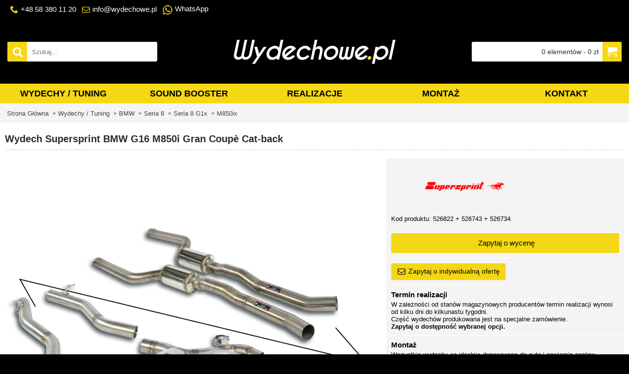

--- FILE ---
content_type: text/html; charset=utf-8
request_url: https://www.wydechowe.pl/supersprint-bmw-g16-m850i-gran-coupe-cat-back
body_size: 24677
content:
<!DOCTYPE html>
<html dir="ltr" lang="pl" class="mozilla mozilla5  journal-desktop is-guest skin-101 responsive-layout header-center backface product-grid-no-second-image product-list-no-second-image product-page product-page-3575 layout-2 route-product-product oc2 one-column" data-j2v="2.7.4">
<head prefix="og:http://ogp.me/ns# fb:http://ogp.me/ns/fb# product:http://ogp.me/ns/product#">

<meta charset="UTF-8" />
<meta name="viewport" content="width=device-width, initial-scale=1, minimum-scale=1, maximum-scale=1, user-scalable=no">
<meta name="format-detection" content="telephone=no">
<!--[if IE]><meta http-equiv="X-UA-Compatible" content="IE=Edge,chrome=1"/><![endif]-->

<title>Wydech Supersprint BMW G16 M850i Gran Coupè Cat-back</title>

<meta name="description" content="Tuning wydechu Supersprint BMW G16 M850i Gran Coupè Cat-back | Sportowe rasowe brzmienie | Autoryzowany dystrybutor Supersprint Polska" />

<meta name="keywords" content="" />


<!-- Opengraph -->
<meta property="og:type" content="product"/>
<meta property="og:title" content="Wydech Supersprint BMW G16 M850i Gran Coupè Cat-back"/>
<meta property="og:url" content="https://www.wydechowe.pl/supersprint-bmw-g16-m850i-gran-coupe-cat-back"/>
<meta property="product:price:amount" content="0"/>
<meta property="product:availability" content="in stock"/>
<meta property="product:price:currency" content="PLN"/>
<meta property="og:image" content="https://www.wydechowe.pl/image/products/Supersprint-BMW-G16-M850i-Gran-Coupe-Cat-back.jpg"/>
<meta property="og:description" content="Tuning wydechu Supersprint BMW G16 M850i Gran Coupè Cat-back | Sportowe rasowe brzmienie | Autoryzowany dystrybutor Supersprint Polska"/>

<!-- Microdata -->
<script type="application/ld+json">{"@context":"https:\/\/schema.org","@type":"BreadcrumbList","itemListElement":[{"@type":"ListItem","position":1,"item":{"@id":"https:\/\/www.wydechowe.pl","name":"Strona G\u0142\u00f3wna"}},{"@type":"ListItem","position":2,"item":{"@id":"https:\/\/www.wydechowe.pl\/wydechy-tuning","name":"Wydechy \/ Tuning"}},{"@type":"ListItem","position":3,"item":{"@id":"https:\/\/www.wydechowe.pl\/bmw","name":"BMW"}},{"@type":"ListItem","position":4,"item":{"@id":"https:\/\/www.wydechowe.pl\/bmw-8-series","name":"Seria 8"}},{"@type":"ListItem","position":5,"item":{"@id":"https:\/\/www.wydechowe.pl\/bmw-8-g1x","name":"Seria 8 G1x"}},{"@type":"ListItem","position":6,"item":{"@id":"https:\/\/www.wydechowe.pl\/bmw-m850ix","name":"M850ix"}}]}</script>
<script type="application/ld+json">{"@context":"https:\/\/schema.org","@type":"Product","url":"https:\/\/www.wydechowe.pl\/supersprint-bmw-g16-m850i-gran-coupe-cat-back","name":"Wydech Supersprint BMW G16 M850i Gran Coup\u00e8 Cat-back","category":"Strona G\u0142\u00f3wna \u00bb Wydechy \/ Tuning \u00bb BMW \u00bb Seria 8 \u00bb Seria 8 G1x \u00bb M850ix","image":"https:\/\/www.wydechowe.pl\/image\/products\/Supersprint-BMW-G16-M850i-Gran-Coupe-Cat-back.jpg","model":"526822 + 526743 + 526734","sku":"526822 + 526743 + 526734","description":"Tuning wydechu Supersprint BMW G16 M850i Gran Coup\u00e8 Cat-back | Sportowe rasowe brzmienie | Autoryzowany dystrybutor Supersprint Polska","manufacturer":"Supersprint","brand":"Supersprint","offers":{"name":"Wydech Supersprint BMW G16 M850i Gran Coup\u00e8 Cat-back","url":"https:\/\/www.wydechowe.pl\/supersprint-bmw-g16-m850i-gran-coupe-cat-back","category":"Strona G\u0142\u00f3wna &raquo; Wydechy \/ Tuning &raquo; BMW &raquo; Seria 8 &raquo; Seria 8 G1x &raquo; M850ix","price":0,"priceCurrency":"PLN","priceValidUntil":"2027-01-15","itemCondition":"https:\/\/schema.org\/NewCondition","seller":{"@type":"Organization","name":"Wydechowe.pl"},"availability":"InStock"}}</script>


<!-- gkdAnalytics -->
<script type='text/li_js' async src="https://www.googletagmanager.com/gtag/js?id=G-7N51KD0ZK1"></script>
<link href="https://www.wydechowe.pl/supersprint-bmw-g16-m850i-gran-coupe-cat-back" rel="canonical" />
<link href="https://www.wydechowe.pl/image/Wydechowe_favicon-yellow.png" rel="icon" />
<!--[if (gte IE 6)&(lte IE 8)]><script src="catalog/view/theme/journal2/lib/selectivizr/selectivizr.min.js"></script><![endif]-->
</head>
<body>
<!--[if lt IE 9]>
<div class="old-browser">You are using an old browser. Please <a href="http://windows.microsoft.com/en-us/internet-explorer/download-ie">upgrade to a newer version</a> or <a href="http://browsehappy.com/">try a different browser</a>.</div>
<![endif]--><script>function li_fonts(){document.head.appendChild(document.createElement('style')).innerHTML="@font-face{font-display:swap;font-family:'Glyphicons Halflings';src:url(\"https:\/\/www.wydechowe.pl\/catalog\/view\/javascript\/bootstrap\/fonts\/glyphicons-halflings-regular.eot\");src:url(\"https:\/\/www.wydechowe.pl\/catalog\/view\/javascript\/bootstrap\/fonts\/glyphicons-halflings-regular.eot?#iefix\") format(\"embedded-opentype\"), url(\"https:\/\/www.wydechowe.pl\/catalog\/view\/javascript\/bootstrap\/fonts\/glyphicons-halflings-regular.woff\") format(\"woff\"), url(\"https:\/\/www.wydechowe.pl\/catalog\/view\/javascript\/bootstrap\/fonts\/glyphicons-halflings-regular.ttf\") format(\"truetype\"), url(\"https:\/\/www.wydechowe.pl\/catalog\/view\/javascript\/bootstrap\/fonts\/glyphicons-halflings-regular.svg#glyphicons_halflingsregular\") format(\"svg\")}\n@font-face{font-display:swap;font-family:'FontAwesome';src:url('https:\/\/www.wydechowe.pl\/catalog\/view\/javascript\/font-awesome\/fonts\/fontawesome-webfont.eot?v=4.4.0');src:url('https:\/\/www.wydechowe.pl\/catalog\/view\/javascript\/font-awesome\/fonts\/fontawesome-webfont.eot?#iefix&v=4.4.0') format('embedded-opentype'),url('https:\/\/www.wydechowe.pl\/catalog\/view\/javascript\/font-awesome\/fonts\/fontawesome-webfont.woff2?v=4.4.0') format('woff2'),url('https:\/\/www.wydechowe.pl\/catalog\/view\/javascript\/font-awesome\/fonts\/fontawesome-webfont.woff?v=4.4.0') format('woff'),url('https:\/\/www.wydechowe.pl\/catalog\/view\/javascript\/font-awesome\/fonts\/fontawesome-webfont.ttf?v=4.4.0') format('truetype'),url('https:\/\/www.wydechowe.pl\/catalog\/view\/javascript\/font-awesome\/fonts\/fontawesome-webfont.svg?v=4.4.0#fontawesomeregular') format('svg');font-weight:normal;font-style:normal}\n@font-face{font-display:swap;font-family:'journal-icons';src:url('https:\/\/www.wydechowe.pl\/catalog\/view\/theme\/journal2\/css\/icons\/fonts\/journal-icons.eot');src:url('https:\/\/www.wydechowe.pl\/catalog\/view\/theme\/journal2\/css\/icons\/fonts\/journal-icons.eot?#iefix') format('embedded-opentype'),\nurl('https:\/\/www.wydechowe.pl\/catalog\/view\/theme\/journal2\/css\/icons\/fonts\/journal-icons.woff') format('woff'),\nurl('https:\/\/www.wydechowe.pl\/catalog\/view\/theme\/journal2\/css\/icons\/fonts\/journal-icons.ttf') format('truetype'),\nurl('https:\/\/www.wydechowe.pl\/catalog\/view\/theme\/journal2\/css\/icons\/fonts\/journal-icons.svg#journal-icons') format('svg');font-weight:normal;font-style:normal}\n@font-face{font-display:swap;font-family:'journal-icons';src:url('https:\/\/www.wydechowe.pl\/catalog\/view\/theme\/journal2\/css\/icons\/fonts\/journal-icons.svg#journal-icons') format('svg')}\n"}function gcc2(n){var match = document.cookie.match(new RegExp('(^| )' + n + '=([^;]+)'));if (match) return match[2]}if(document.cookie.indexOf('res_pushed')>=0)li_fonts();else{window.addEventListener('load', function(){li_fonts();document.cookie='res_pushed=1; path=/'})}</script>
<style>[data-s]{height:auto}

/* */

.fade{opacity:0;-webkit-transition:opacity 0.15s linear;-o-transition:opacity 0.15s linear;transition:opacity 0.15s linear}.dropdown-menu
*{box-sizing:border-box}.btn{display:inline-block;margin-bottom:0;font-weight:normal;text-align:center;vertical-align:middle;-ms-touch-action:manipulation;touch-action:manipulation;cursor:pointer;background-image:none;border:1px
solid transparent;white-space:nowrap;padding:6px
12px;font-size:14px;line-height:1.42857143;border-radius:4px;-webkit-user-select:none;-moz-user-select:none;-ms-user-select:none;user-select:none;color:white;transition:all 0.2s}.clearfix:before,
.clearfix:after,
.container:before,
.container:after,
.container-fluid:before,
.container-fluid:after,
.row:before,
.row:after,
.form-horizontal .form-group:before,
.form-horizontal .form-group:after,
.btn-toolbar:before,
.btn-toolbar:after,
.btn-group-vertical > .btn-group:before,
.btn-group-vertical > .btn-group:after,
.nav:before,
.nav:after,
.navbar:before,
.navbar:after,
.navbar-header:before,
.navbar-header:after,
.navbar-collapse:before,
.navbar-collapse:after,
.pager:before,
.pager:after,
.panel-body:before,
.panel-body:after,
.modal-footer:before,
.modal-footer:after{content:" ";display:table}.clearfix:after,
.container:after,
.container-fluid:after,
.row:after,
.form-horizontal .form-group:after,
.btn-toolbar:after,
.btn-group-vertical > .btn-group:after,
.nav:after,
.navbar:after,
.navbar-header:after,
.navbar-collapse:after,
.pager:after,
.panel-body:after,
.modal-footer:after{clear:both}[role="button"]{cursor:pointer}@-webkit-keyframes progress-bar-stripes{to{background-position:0 0}}@-o-keyframes progress-bar-stripes{to{background-position:0 0}}@keyframes progress-bar-stripes{to{background-position:0 0}}
/* */

.fa{display:inline-block;font:normal normal normal 14px/1 FontAwesome;font-size:inherit;text-rendering:auto;-webkit-font-smoothing:antialiased;-moz-osx-font-smoothing:grayscale}
/* */

.ui-helper-hidden{display:none}
/* */

.owl-carousel .owl-wrapper:after{content:".";display:block;clear:both;visibility:hidden;line-height:0;height:0}
/* */

.owl-origin{-webkit-perspective:1200px;-webkit-perspective-origin-x:50%;-webkit-perspective-origin-y:50%;-moz-perspective:1200px;-moz-perspective-origin-x:50%;-moz-perspective-origin-y:50%;perspective:1200px}@-webkit-keyframes scaleToFade{to{opacity:0;-webkit-transform:scale(.8)}}@-moz-keyframes scaleToFade{to{opacity:0;-moz-transform:scale(.8)}}@keyframes scaleToFade{to{opacity:0;transform:scale(.8)}}@-webkit-keyframes scaleUpTo{to{opacity:0;-webkit-transform:scale(1.5)}}@-moz-keyframes scaleUpTo{to{opacity:0;-moz-transform:scale(1.5)}}@keyframes scaleUpTo{to{opacity:0;transform:scale(1.5)}}
/* */

.mfp-bg{top:0;left:0;width:100%;height:100%;z-index:1042;overflow:hidden;position:fixed;background:#000;opacity:0.75;filter:alpha(opacity=75)}
/* */

.mfp-bg{top:0;left:0;width:100%;height:100%;z-index:1042;overflow:hidden;position:fixed;background:#0b0b0b;opacity:0.8;filter:alpha(opacity=80)}
/* */

.bootstrap-datetimepicker-widget{top:0;left:0;width:250px;padding:4px;margin-top:1px;z-index:99999!important;border-radius:4px}
/* */

#ciaskpriceModal .form-horizontal .control-label{text-align:left;display:block;margin-bottom:5px;font-size:14px}*{-webkit-box-sizing:border-box;-moz-box-sizing:border-box;box-sizing:border-box}.dropzone, .dropzone
*{box-sizing:border-box}.dropzone.dz-clickable
*{cursor:default}.dropzone.dz-clickable .dz-message, .dropzone.dz-clickable .dz-message
*{cursor:pointer}
/* */

.hint,[data-hint]{position:relative;display:inline-block}.hint:before,.hint:after,[data-hint]:before,[data-hint]:after{position:absolute;-webkit-transform:translate3d(0,0,0);-moz-transform:translate3d(0,0,0);transform:translate3d(0,0,0);visibility:hidden;opacity:0;z-index:1000000;pointer-events:none;-webkit-transition:.3s ease;-moz-transition:.3s ease;transition:.3s ease}.hint:hover:before,.hint:hover:after,.hint:focus:before,.hint:focus:after,[data-hint]:hover:before,[data-hint]:hover:after,[data-hint]:focus:before,[data-hint]:focus:after{visibility:visible;opacity:1}.hint:before,[data-hint]:before{content:'';position:absolute;background:transparent;border:6px
solid transparent;z-index:1000001}.hint:after,[data-hint]:after{content:attr(data-hint);background:#383838;color:#fff;text-shadow:0 -1px 0 #000;padding:8px
10px;font-size:12px;line-height:12px;white-space:nowrap;box-shadow:4px 4px 8px rgba(0,0,0,.3)}.hint--top:before{border-top-color:#383838}.hint--top:before{margin-bottom:-12px}.hint--top:after{margin-left:-18px}.hint--top:before,.hint--top:after{bottom:100%;left:50%}.hint--top:hover:after,.hint--top:hover:before,.hint--top:focus:after,.hint--top:focus:before{-webkit-transform:translateY(-8px);-moz-transform:translateY(-8px);transform:translateY(-8px)}
/* */

html, body, div, span, object, iframe, h1, h2, h3, h4, h5, h6, p, a, img, small, strong, b, i, dl, dt, dd, form, label, footer, header, menu, nav, section{margin:0;padding:0;border:0;outline:0}body{overflow-x:hidden}article, aside, details, figcaption, figure, footer, header, menu, nav, section{display:block}header *, #container *, footer *, #top-modules *, #bottom-modules
*{box-sizing:border-box}*{-webkit-font-smoothing:antialiased;-moz-osx-font-smoothing:grayscale;-webkit-tap-highlight-color:transparent}:before, :after{font-family:'journal-icons';position:relative;font-style:normal;font-variant:normal;font-weight:normal;color:inherit;font-size:inherit;display:inline-block;-moz-osx-font-smoothing:grayscale;-webkit-font-smoothing:antialiased}i{position:relative;font-style:normal;vertical-align:middle}i
img{position:relative;vertical-align:middle}.xl-25{width:25%}.xl-50{width:50%}.xl-100{width:100%}.xl-33{width:33.33333333333333%}.xs-5, .xs-10, .xs-15, .xs-20, .xs-25, .xs-30, .xs-35, .xs-40, .xs-45, .xs-50, .xs-55, .xs-60, .xs-65, .xs-70, .xs-75, .xs-80, .xs-85, .xs-90, .xs-95, .xs-100, .xs-33, .xs-66, .sm-5, .sm-10, .sm-15, .sm-20, .sm-25, .sm-30, .sm-35, .sm-40, .sm-45, .sm-50, .sm-55, .sm-60, .sm-65, .sm-70, .sm-75, .sm-80, .sm-85, .sm-90, .sm-95, .sm-100, .sm-33, .sm-66, .md-5, .md-10, .md-15, .md-20, .md-25, .md-30, .md-35, .md-40, .md-45, .md-50, .md-55, .md-60, .md-65, .md-70, .md-75, .md-80, .md-85, .md-90, .md-95, .md-100, .md-33, .md-66, .lg-5, .lg-10, .lg-15, .lg-20, .lg-25, .lg-30, .lg-35, .lg-40, .lg-45, .lg-50, .lg-55, .lg-60, .lg-65, .lg-70, .lg-75, .lg-80, .lg-85, .lg-90, .lg-95, .lg-100, .lg-33, .lg-66, .xl-5, .xl-10, .xl-15, .xl-20, .xl-25, .xl-30, .xl-35, .xl-40, .xl-45, .xl-50, .xl-55, .xl-60, .xl-65, .xl-70, .xl-75, .xl-80, .xl-85, .xl-90, .xl-95, .xl-100, .xl-33, .xl-66{min-height:1px;float:left}.j-min{height:40px}.j-100{height:100px}.z-0{z-index:0}.z-1{z-index:1}.z-2{z-index:2}body{font-size:13px;font-family:Helvetica,Arial,sans-serif}#container{max-width:1024px;position:relative;margin:0
auto;background-color:transparent;z-index:3}.heading-title, .box-heading{line-height:37px;height:40px;font-size:15px;font-weight:normal;text-transform:uppercase;white-space:nowrap;overflow:hidden;text-overflow:ellipsis}.heading-title{margin-bottom:17px}#content{position:relative;z-index:2;padding:20px
20px 0 20px;background-color:transparent;-webkit-transform:translate3d(0, 0, 0)}#content:after{content:".";display:block;clear:both;height:0;visibility:hidden}#content .content ul, #content .content
li{margin:0;padding:0;list-style:none;position:relative}#content .content
ul{margin:8px
0}#content .content > ul > li > a{display:inline-block;padding:4px
0 4px 10px;font-size:inherit}a{color:#333745;text-decoration:none;cursor:pointer}button{border:none;background-color:transparent;padding:0}.button{cursor:pointer;font-size:14px;transition:color .2s, background-color .2s;padding:0
12px;border:0;line-height:32px;background-color:transparent;display:inline-block;-webkit-appearance:none;text-align:center}.button i:before{padding:0
1px}.cart{position:relative}.breadcrumb{margin:0
auto;padding:0
15px;height:40px;line-height:38px;position:relative;z-index:1;white-space:nowrap;overflow:hidden;-o-text-overflow:ellipsis;text-overflow:ellipsis;border:0}.breadcrumb
a{color:inherit;font-size:inherit;transition:all .2s ease;display:inline-block;vertical-align:middle}ul.breadcrumb{list-style:none}ul.breadcrumb
li{display:inline-block}ul.breadcrumb li
a{margin:0
4px}ul.breadcrumb li:before{content:"»"}ul.breadcrumb li:first-of-type:before{display:none}.extended-container{position:relative;z-index:10}.extended-container:before{content:"";display:block;width:100%;height:40px;position:absolute}label{cursor:pointer;padding-right:20px}.oc2 .input-group{display:table;position:relative}.oc2 .input-group .form-control{float:left;display:table-cell}.old-browser{display:table;width:100%;text-align:center;font-size:16px;color:#fff;background-color:#f74558;height:60px;line-height:60px;position:fixed;z-index:9999999;top:0}.old-browser
a{text-decoration:underline;color:#fff}html.swipebox{overflow:hidden !important;overflow-y:scroll !important}.scroll-top{display:none;position:fixed;z-index:9999;right:5px;bottom:0px;padding:8px;cursor:pointer}.scroll-top:before{transition:color .2s;content:"\e021";font-size:45px}.button-cart-text{position:relative}[data-hint]:before{border:7px
solid transparent;display:none;-webkit-transform-style:preserve-3d;-moz-transform-style:preserve-3d;transform-style:preserve-3d}.hint--top, .hint--left, .hint--right{-webkit-transform-style:preserve-3d;-moz-transform-style:preserve-3d;transform-style:preserve-3d}.hint--top:before{left:50%;margin-left:-7px;border-top-color:#333745;margin-bottom:-13px}.hint--top:after,
.hint--top:focus:after{margin:0;-webkit-transform:translate3d(0, 0, 0) translateX(-50%);-moz-transform:translate3d(0, 0, 0) translateX(-50%);-ms-transform:translate3d(0, 0, 0) translateX(-50%);transform:translate3d(0, 0, 0) translateX(-50%)}[data-hint]:after{text-shadow:none;color:white;font-family:Helvetica,Arial,sans-serif;text-transform:none;background-color:#333745;box-shadow:none;line-height:100%;padding:8px
10px;display:none}.hint--top:hover:after,
.hint--top:focus:after{-webkit-transform:translate3d(0, 0, 0) translateY(-8px) translateX(-50%);-moz-transform:translate3d(0, 0, 0) translateY(-8px) translateX(-50%);-ms-transform:translate3d(0, 0, 0) translateY(-8px) translateX(-50%);transform:translate3d(0, 0, 0) translateY(-8px) translateX(-50%)}.brand-logo{display:table}.brand-logo
a{display:block;vertical-align:middle;padding-right:5px}.brand-logo:after{content:"";display:table;width:100%;clear:both}
/* */

header{background-color:#f4f4f4;display:table;z-index:99;position:relative;margin:0
auto;width:100%}header
div{position:relative}.journal-top-header{width:100%;position:absolute}#header{max-width:1024px;margin:0
auto;position:relative}#logo{position:relative;width:100%;height:100%}#logo
a{text-align:center;display:inline-block;vertical-align:middle;position:relative;height:120px;width:100%;font-size:0}#logo a:before{content:"";height:100%;display:inline-block;vertical-align:middle}#logo a
img{margin:0
auto;max-width:100%;max-height:120px;vertical-align:middle;display:inline-block;width:auto}header
.links{position:relative;display:table;width:100%}header .links > a{display:table-cell;vertical-align:middle;text-decoration:none;text-align:center;border-right-width:1px;border-right-style:solid;border-right-color:#E4E4E4;border-bottom:1px solid transparent;padding:0
6px;transition:background-color 0.2s}.links .no-link{cursor:default;display:table-cell;vertical-align:middle;padding:0
6px}.top-menu-link{white-space:nowrap;position:relative}#search{position:relative;width:100%}.button-search{width:40px;height:40px;cursor:pointer;border-right-width:1px;border-right-style:solid;border-right-color:transparent;float:left;position:absolute;color:#CCC;transition:color 0.2s, background-color 0.2s;z-index:9}.button-search
i{margin-left:10px;margin-top:10px;display:block}.button-search i:before{content:"\e697";font-size:20px}#search
input{float:left;width:100%;height:100%;max-width:100%;background-color:white;border:none;border-radius:0;padding:0;margin:0;padding-left:50px;font-size:13px;color:#333745;box-shadow:none}.journal-cart{z-index:999;position:relative;margin:0}#cart{left:0;right:0;width:100%;height:40px}#cart
ul{padding:0;margin:0;list-style:none}#cart
.heading{cursor:pointer;float:none;margin:0;padding:0;border:none;position:relative;height:100%;width:100%;display:block;background-color:transparent;z-index:1}#cart .heading
i{width:40px;height:40px;display:block;border-left-width:1px;border-left-color:transparent}#cart .heading i:before{content:"\e000";font-size:28px;margin-right:6px;margin-top:6px;float:right;color:white}#cart .heading
a{color:inherit;border:none;font-size:inherit;text-decoration:none;overflow:hidden;width:100%;height:100%;display:table}#cart .heading a > span{text-align:right;padding-right:7px;display:table-cell;vertical-align:middle;width:100%}#cart
.content{visibility:hidden;list-style:none;opacity:0;padding:0;margin:0;min-width:360px;-ms-filter:'progid:DXImageTransform.Microsoft.Alpha(Opacity=0)';position:relative;min-height:125px;color:#333745;float:right;transition:opacity .3s}#cart .content .cart-wrapper{background-color:white;box-shadow:0 1px 8px -3px rgba(0, 0, 0, 0.5)}#cart
.empty{padding:50px
0;text-align:center;font-size:14px;font-style:italic}.journal-header-center{background-color:transparent}.journal-header-center #logo
a{height:100px;transition:all 0.2s}.journal-header-center #logo a
img{max-height:100px;width:auto;height:auto}.journal-header-center .journal-menu{clear:both;z-index:1}.journal-header-center .journal-menu-bg{width:100%;position:absolute;top:140px}.journal-header-center .journal-center-bg{position:absolute;width:100%;top:40px}.journal-header-center
.links{display:table;width:auto}.journal-header-center .links > a, .journal-header-center .links .no-link{text-align:center;border:none}.journal-header-center .journal-secondary{text-align:right}.journal-header-center .journal-secondary
.links{float:right}.journal-header-center .journal-top-header{border-bottom:1px solid transparent}.journal-header-center .journal-search, .journal-header-center .journal-cart{top:30px;position:relative;z-index:2}.journal-header-center
#search{position:relative;width:100%}.journal-header-center .button-search{transition:color 0.2s, background-color 0.2s}.journal-header-center .button-search
button{width:38px;height:38px;cursor:pointer}.journal-header-center .button-search button
i{margin-top:-3px;margin-left:0}.journal-header-center .button-search
i{margin-top:2px;margin-left:6px}.journal-header-center .button-search i:before{margin-top:6px;margin-left:4px}.journal-header-center #search
input{background-color:transparent}.journal-header-center .journal-cart{background-color:transparent;color:#222}.journal-header-center #cart
.empty{min-height:125px}.journal-header-center
#cart{box-shadow:none;transition:background-color 0.2s}.journal-header-center #cart .heading
i{text-align:center;width:40px;height:40px;display:block;transition:background-color 0.2s, color 0.2s}.journal-header-center #cart .heading i:before{margin-right:1px;float:none;margin-top:7px}.journal-header-center #cart
.content{padding-top:15px}.journal-header-center #cart .content:before{content:"\e61e";color:white;font-size:19px;position:absolute;top:0px;right:10px}@media only screen and (max-width: 760px){.journal-header-center .journal-menu{clear:both;z-index:3}}header{-webkit-backface-visibility:hidden}.mobile-trigger, .mobile-plus{display:none}.super-menu{width:100%;position:relative;display:table;table-layout:fixed;margin:0;padding:0;border:0}.super-menu > li{border-left:1px solid #333745;transition:all 0.2s !important;display:table-cell;min-width:40px;color:white}.super-menu > li > a{text-align:center;height:100%;font-size:15px;text-transform:uppercase;color:inherit;text-decoration:none;display:block;z-index:6;position:relative;line-height:40px;height:40px;white-space:nowrap;overflow:hidden}.super-menu > li > a
span{display:inline-block}.super-menu > li > a
i{display:inline-block}.super-menu > li > a i:before{float:left}.drop-down{position:relative}.drop-down > ul{display:none}.drop-down
ul{z-index:999;position:absolute;list-style:none;margin:0;padding:0;box-shadow:0 1px 8px -3px rgba(0, 0, 0, 0.5)}.drop-down ul
li{color:#333745;background-color:white;position:relative;border-bottom:1px solid #f4f4f4}.drop-down ul li
ul{visibility:hidden;opacity:0;left:100%;top:0}.drop-down ul li.left
ul{left:-100%}.drop-down ul li
a{padding:11px
25px 12px 9px;display:block;color:inherit;white-space:nowrap}.drop-down ul li a:before{margin-right:5px}.oc2 #cart
.content{transition:opacity 0s}.oc2 #cart .content:before{display:none}.oc2 #cart .content .cart-wrapper{display:block !important}.oc2 #cart .content .cart-wrapper:before{content:"\e61e";color:white;font-size:20px;position:absolute;top:0px;right:10px}.oc2 #cart .heading i:before{margin-top:4px}.oc2 #search
input{height:40px}
/* */

#content .journal-slider{margin-bottom:20px}.backface .journal-simple-slider
*{-webkit-backface-visibility:hidden}p
img{max-width:100% !important;height:auto !important}.journal-popup
*{box-sizing:border-box}
/* */

.cart-info
.stock{color:red}.cart-total{overflow:auto;padding:8px}.cart-total
table{float:right}.cart-total
td{padding:4px;text-align:right}label{line-height:1.5;font-size:13px;position:relative}
/* */

.login-content{overflow:auto;margin-bottom:15px}table{width:100%;border-spacing:0}table td a + a{margin-left:15px}
/* */

#blogCatArticles{margin-bottom:20px}
/* */

#column-right{padding:20px
20px 20px 0;width:240px;float:right}
/* */

#product-gallery .owl-wrapper-outer{margin-bottom:0}.product-info{overflow:hidden;margin-bottom:20px;position:relative;width:100%}.product-info > div{width:50%;float:left}.product-info .left
.image{padding:0;text-align:left;position:relative}.product-info .left .image a
img{width:100%;height:auto;float:left}.product-info .left .image-additional{clear:both;overflow:hidden;position:relative;text-align:center;margin-bottom:25px}.product-info .left .image-additional
a{position:relative;display:inline-block;float:left;transition:opacity .2s}.product-info .left .image-additional a
img{width:100%;float:left;height:auto}.product-info .left .product-tabs, .product-info .left .journal-custom-tab{clear:both}.product-info
.right{padding-left:20px}.product-info .right .product-options{background-color:transparent;overflow:hidden}.product-info .right > div > div, .product-info .right > div > ul{position:relative;overflow:hidden}.product-info .right
.description{line-height:17px}.product-info .right .description
span{padding-right:3px}.product-info .right .price
span{position:relative}.product-info .right .price-tax{font-size:13px;font-weight:normal;padding:4px
0 4px 0;display:block}.product-info .right
.cart{overflow:hidden}.product-info .right .cart div
.qty{width:34%;display:block;float:left;height:40px;margin-right:8px;overflow:hidden}.product-info .right .cart div .text-qty{width:50%;font-weight:bold;display:none;height:100%;line-height:40px;text-align:center;float:left}.product-info .right .cart div
.button{position:relative;line-height:40px;min-height:40px;font-size:15px;display:inline-block;width:63%;float:right}.product-info .right .cart div .button.enquiry-button{width:100% !important}.product-info .right .cart div .button .button-cart-text:before{margin-right:8px;line-height:100%}.product-info .right .cart div .button .button-cart-text:after{line-height:100%;margin-left:8px}.product-info .right .wishlist-compare{padding:0}.product-info .right .wishlist-compare
.links{width:100%;clear:both;display:block;text-align:center;padding:2px
0 4px 0}.product-info .right .wishlist-compare .links
a{padding:0
15px;border:none;color:#428bca;font-size:12px;display:inline-block;text-align:center;line-height:30px;transition:all 0.2s}.product-info .right .wishlist-compare .links a:before{position:relative;right:5px;font-size:15px;float:left}.product-info .right .wishlist-compare .links
span{line-height:24px;display:none}.product-info .tab-content{border-radius:0}.product-info.split-60-40
.left{width:60%}.product-info.split-60-40
.right{width:40%}.attribute{border-collapse:collapse;width:100%;border-top:1px solid #E4E4E4;border-left:1px solid #E4E4E4}.attribute thead td, .attribute thead tr td:first-child{color:#333745;font-size:14px;background:#f4f4f4;text-align:left}.attribute
td{padding:7px;color:#333745;text-align:center;vertical-align:top;border-right:1px solid #E4E4E4;border-bottom:1px solid #E4E4E4}.tab-content
img{max-width:100%;height:auto}#tab-description div,
#tab-description
p{margin-bottom:10px}#tab-description
h3{padding-left:0;margin-bottom:3px}#tab-description ul
li{margin-bottom:5px}#tabs{overflow:hidden;list-style:none;display:block;margin:0;padding:0}#tabs li, #tabs
a{float:left}#tabs a, #tabs li
a{line-height:37px}#tabs a, #tabs li
a{padding:0
15px;text-align:center;text-decoration:none;transition:all .2s;box-shadow:inset 0 -3px 6px -2px rgba(0, 0, 0, 0.5)}#tabs a.selected,
#tabs li.active
a{background-color:#f4f4f4;box-shadow:none;color:#333745}.tab-content{padding:15px;background-color:#f4f4f4;margin-bottom:20px;z-index:2;overflow:auto}.tab-content
p{margin-bottom:0}.journal-custom-tab h3, .tab-content
h3{padding-bottom:4px}.product-info .left .journal-custom-tab{margin-top:15px;overflow:hidden}.tab-content ul li,
.cms-blocks ul li,
.journal-custom-tab ul
li{margin-left:30px}.product-grid-item .image > span, .product-list-item .image > span, .product-info .image > span{position:absolute;z-index:99;text-align:center;display:block;transition:opacity .2s}.enquiry-button .button
i{margin-right:0 !important}.oc2 .list-unstyled{margin-top:0;padding:0;list-style:none;border:0}.oc2
#tabs{margin-top:20px}.oc2 .tab-content{display:none}.oc2 .tab-content.active{display:block}.oc2 .product-info .left .tabs-content .journal-custom-tab{border-radius:inherit;border-top-width:inherit;margin-top:0}.oc2 .attribute
strong{font-weight:inherit}.backface :before, .backface :after{-webkit-backface-visibility:hidden}
/* */

#footer{border:0;position:relative;max-width:1024px;margin:0
auto;display:table;width:100%}.fullwidth-footer{max-width:100%}.fullwidth-footer
#footer{overflow:visible;border-radius:0}.fullwidth-footer
.columns{padding-left:1px}.fullwidth-footer .bottom-footer{max-width:100%;padding:0}footer{position:relative;width:100%;margin:0
auto;clear:both;display:table;z-index:10}footer
.columns{padding-left:15px;overflow:hidden}footer
.column{padding:0px
25px 0px 0;position:relative}footer .column > h3{color:#E4E4E4;font-size:14px;text-transform:uppercase;border-bottom:1px solid #5F6874;padding-bottom:10px;margin-top:12px}footer .column-menu-wrap > ul{margin:0;padding:0;list-style:none;padding-top:6px}footer .column-menu-wrap > ul
li{padding:3px
0;color:#E4E4E4}footer .column-menu-wrap > ul li
i{margin-right:6px !important}footer .column-menu-wrap > ul li i:before{margin-top:-1px}footer .column-menu-wrap > ul
a{display:block;color:inherit;transition:color .2s}footer .column-text-wrap{color:#E4E4E4;height:100%}footer .column-text-wrap
a{transition:color 0.2s}footer .column-text-wrap > ul{padding-left:15px;margin:0
0 7px 0}footer .column-text-wrap
p{color:inherit;margin:0;overflow:hidden;line-height:100%}footer .column-text-wrap p span, footer .column-text-wrap p
strong{line-height:100% !important}footer .text > h3{margin-bottom:12px}footer .columns + .contacts{margin-top:15px}footer
.contacts{position:relative;clear:both;display:table;width:100%;padding:10px}footer .contacts > div > span{color:white;margin-right:4px}footer .contacts
i{font-size:20px;color:inherit;position:relative;width:40px;height:40px;border-radius:50px;margin-right:0 !important;display:inline-block;background-position:center;background-repeat:no-repeat;text-align:center;line-height:39px;transition:background-color .2s}footer .contacts
a{color:inherit}footer .contacts .hint--top:before{margin-left:-10px}footer .contacts .hint--top:after,
footer .contacts .hint--top:focus:after{-webkit-transform:translate3d(0, 0, 0) translateX(-54%);-moz-transform:translate3d(0, 0, 0) translateX(-50%);-ms-transform:translate3d(0, 0, 0) translateX(-50%);transform:translate3d(0, 0, 0) translateX(-54%)}footer .contacts .hint--top:hover:after,
footer .contacts .hint--top:focus:after{-webkit-transform:translate3d(0, 0, 0) translateY(-8px) translateX(-54%);-moz-transform:translate3d(0, 0, 0) translateY(-8px) translateX(-54%);-ms-transform:translate3d(0, 0, 0) translateY(-8px) translateX(-54%);transform:translate3d(0, 0, 0) translateY(-8px) translateX(-54%)}footer .contacts .hint--top .contacts-text{margin-left:0}footer .contacts-text{display:inline-block;font-weight:bold;font-size:15px;color:inherit;line-height:36px;margin-left:10px;margin-right:5px;position:relative;top:2px}footer .contacts-left{position:relative;float:left;z-index:1}.bottom-footer{height:60px;clear:both;margin:0
auto;position:relative}.bottom-footer > div{max-width:1024px;margin:0
auto;position:relative}.bottom-footer
.copyright{float:left;line-height:60px}.bottom-footer .no-payments{text-align:center}.bottom-footer .no-payments
.copyright{float:none}footer
.column.text{min-height:50px}[data-icon]:before{font-family:'journal-icons';content:attr(data-icon);speak:none;font-style:normal;font-weight:normal;font-variant:normal;text-transform:none;-webkit-font-smoothing:antialiased;-moz-osx-font-smoothing:grayscale}/* */  @media only screen and (max-width: 1220px){.lg-25{width:25%}.lg-50{width:50%}.lg-100{width:100%}.lg-33{width:33.33333333333333%}}@media only screen and (max-width: 980px){.md-30{width:30%}.md-40{width:40%}.md-50{width:50%}.md-100{width:100%}.md-33{width:33.33333333333333%}}@media only screen and (max-width: 760px){.sm-50{width:50%}.sm-100{width:100%}}@media only screen and (max-width: 470px){.xs-100{width:100%}}@media only screen and (max-width: 980px){#container, #header{max-width:100%}}@media only screen and (max-width: 760px){#cart
.content{width:100%}.heading-title, .box-heading{max-height:100%}}@media only screen and (max-width: 980px){.journal-menu{clear:both}#cart{box-shadow:none}}@media only screen and (max-width: 760px){.journal-header-center .journal-links
.links{width:100%}body
header{box-shadow:none}header .links > a{border-bottom-color:#E4E4E4;border-top-style:solid;border-top-width:1px}#header{padding-top:40px}#header .journal-links{position:absolute;top:0}}@media only screen and (max-width: 760px){.journal-header .icon-only > i{font-size:185% !important}.journal-header .icon-only > span{display:none}}@media only screen and (max-width: 760px){.journal-header-center{box-shadow:none}.journal-header-center .journal-cart, .journal-header-center .journal-search, .journal-header-center .journal-secondary, .journal-header-center .journal-links{padding:0}.journal-header-center .journal-search, .journal-header-center .journal-cart{top:0}.journal-header-center .journal-top-header{border-bottom-width:0}.journal-header-center .journal-menu-bg{display:none}.journal-header-center #search
input{border-radius:0;border-left-width:0 !important;border-right-width:0 !important}.journal-header-center .button-search{border-radius:0}.journal-header-center .journal-cart{border-radius:0}.journal-header-center .journal-cart #cart .heading a
span{border-top:1px solid transparent}.journal-header-center .journal-cart
#cart{border-radius:0;border-right-width:0 !important}.journal-header-center .journal-cart #cart
.content{padding-top:0}.journal-header-center .journal-cart #cart .content .cart-wrapper{border-radius:0}.journal-header-center .journal-cart #cart .content:before{display:none}.journal-header-center .journal-cart #cart .heading
i{border-radius:0}.journal-header-center .journal-center-bg{top:80px}.journal-header-center .journal-secondary{width:100%;text-align:center;clear:both;background-color:#FAFAFA;border-bottom:1px solid transparent;border-top:1px solid transparent}.journal-header-center
.links{float:none !important;margin:0
auto}.journal-top-header{border-bottom:none}.journal-header-center .journal-search{z-index:4}}@media only screen and (max-width: 470px){#cart
.content{min-width:100%}.journal-header-center #search
input{border-bottom-width:0 !important}.journal-header-center .journal-cart
#cart{border-left-width:0 !important}}@media only screen and (max-width: 760px){.mobile-trigger{display:block;height:40px;line-height:40px;text-transform:uppercase;width:100%;font-size:16px;padding-left:10px;background-color:#5F6874;cursor:pointer}.mobile-trigger:before{content:"\e618";margin-right:10px;font-size:23px;float:left}.journal-header-center .journal-cart{z-index:4}.journal-menu{height:auto}.journal-menu .mobile-menu{display:none}.journal-menu .mobile-menu > li{position:relative;display:block;border-bottom:1px solid #333745;border-left:none;border-right:none;left:0}.journal-menu .mobile-menu > li .mobile-plus{display:none;width:40px;height:40px;line-height:35px;font-size:25px;font-weight:bold;z-index:99;top:0;right:0;position:absolute;text-align:center;cursor:pointer;color:white;background-color:#4f5660;border-left:1px solid #333745}.journal-menu .mobile-menu > li > ul{left:0 !important}.journal-menu .mobile-menu > li > ul li .mobile-plus{border-left:none;height:39px}.journal-menu .mobile-menu > li > a{text-align:left;padding-left:10px}.journal-menu .mobile-menu > li > ul + .mobile-plus,
.journal-menu .mobile-menu > li > div + .mobile-plus,
.journal-menu .mobile-menu > li > span + .mobile-plus,
.journal-menu .mobile-menu > li > ul li .mobile-plus{display:block}}@media only screen and (max-width: 760px){.mobile-menu .drop-down > ul{display:none}.mobile-menu .drop-down
ul{width:100%;position:relative;box-shadow:none;left:0;visibility:visible;opacity:1;display:none}.mobile-menu .drop-down ul
li{color:#333745;position:relative;border-bottom:1px solid #f4f4f4}}@media only screen and (max-width: 980px){.product-info .right .cart div .links
span{display:none}.product-info .right .cart div .links
a{width:100%;display:block}.product-info.split-60-40 .right .cart div
.qty{width:100%;margin-bottom:10px}.product-info.split-60-40 .right .cart div
.button{width:100%}}@media only screen and (max-width: 760px){.product-info > div{display:block !important;width:100% !important}.product-info
.right{padding:0;margin-top:15px}.product-info .right .text-qty{display:none}#tabs{display:block;border-bottom-left-radius:0;border-bottom-right-radius:0}#tabs
a{width:100%;display:table}.tab-content{border-top-left-radius:0;border-top-right-radius:0}.product-page #tabs li, .product-page #tabs
a{float:none}}@media only screen and (max-width: 460px){.product-info .right .cart div
.qty{width:100%;margin-bottom:10px}.product-info .right .cart div
.button{width:100%}}@media only screen and (max-width: 760px){[data-hint]:before, [data-hint]:after{display:none !important}footer .contacts-left, footer .contacts-right{float:none}footer .bottom-footer{height:auto;overflow:visible;border-radius:0}footer .bottom-footer
.copyright{float:none;height:40px;line-height:50px;padding-left:0;text-align:center;width:100%}#footer
.contacts{border-radius:0}#footer .contacts > div > span{display:block;margin-bottom:5px}#footer .contacts > div > span.hint--top{display:inline-block}}@media only screen and (max-width: 470px){footer .contacts > div{text-align:left}footer .bottom-footer
.copyright{line-height:100%;padding-top:12px}}
/* */

.quickview .mfp-iframe-holder .mfp-content{height:563px}header .links > a, .mm-header-link
a{color:rgb(255, 255, 255)}.links .no-link{color:rgb(255, 255, 255)}.journal-login .journal-secondary a, .journal-secondary .links > a, .mm-header-link
a{color:rgb(255, 255, 255)}.journal-secondary .no-link{color:rgb(255, 255, 255)}.drop-down ul li a, .fly-drop-down ul li
a{color:rgb(0, 0, 0)}.super-menu > li > a{font-weight:bold;font-family:Helvetica,Arial,sans-serif;font-style:normal;font-size:18px;text-transform:uppercase;color:rgb(0, 0, 0);line-height:40px}.super-menu > li, .super-menu > li:last-of-type, .journal-desktop .menu-floated .float-right{border-left-style:solid}.drop-down ul li, .mobile-menu .drop-down ul li, .flyout-menu .fly-drop-down ul
li{border-bottom-style:dotted;border-color:rgb(169, 184, 192)}.mobile-trigger:before{content:'\e618';font-size:22px;color:rgb(0, 0, 0);top:-1px}.mobile-trigger{color:rgb(0, 0, 0)}.journal-menu .mobile-menu > li .mobile-plus, .mobile-menu-on-tablet .journal-menu .mobile-menu > li .mobile-plus{background-color:rgb(244, 215, 20);color:rgb(0, 0, 0)}.super-menu > li, .super-menu.menu-floated{background-color:rgb(245, 216, 20)}.journal-menu-bg{background-color:rgb(245, 216, 20)}.super-menu > li, .super-menu > li:last-of-type, .journal-desktop .menu-floated .float-left, .journal-desktop .menu-floated .float-right{border-color:rgb(245, 216, 20)}.drop-down ul li, .fly-drop-down ul
li{background-color:rgb(255, 255, 255)}.drop-down ul li:hover > a i:before{color:rgb(255, 255, 255)}.journal-menu .mobile-trigger{background-color:rgb(244, 215, 20)}.drop-down
ul{box-shadow:none}.product-info .left .image a
img{border-radius:3px}.product-info .left .image-additional a
img{border-radius:3px}.product-info .left .image-additional
a{padding:4px
4px 0 0}.product-options > div, .product-options > ul{margin-bottom:1px;background-color:rgb(244, 244, 244)}.product-options{border-radius:3px}.product-info .right .price .price-new, .product-info .right .price .product-price, .product-info .right .price li.price-new, .product-info .right .price li.product-price{font-weight:bold;font-family:Helvetica,Arial,sans-serif;font-style:normal;font-size:25px;text-transform:none;color:rgb(0, 0, 0)}.product-info .right .cart div
.qty{border-radius:3px}#button-cart, .product-info .right .cart div .button.enquiry-button{color:rgb(0, 0, 0)}.product-info .right .wishlist-compare .links
a{font-weight:400;font-family:"Arvo";font-style:normal;font-size:14px;text-transform:none;color:rgb(68, 67, 73)}#tabs a, #tabs li
a{color:rgb(255, 255, 255);background-color:rgb(68, 67, 73);box-shadow:inset 0 -3px 6px -2px rgba(0, 0, 0, 0.5)}#tabs{border-top-left-radius:3px;border-top-right-radius:3px}.product-info .tab-content, .tab-content{border-top-right-radius:3px;border-bottom-right-radius:3px;border-bottom-left-radius:3px;padding:15px}.product-info .left .journal-custom-tab{border-radius:3px}.product-info .right .wishlist-compare .links a:before{content:'\e663';font-size:14px}.product-info .right .wishlist-compare .links a+a:before{content:'\e025';font-size:14px}.product-info .right .wishlist-compare{background-color:rgb(244, 244, 244)}.product-info .tab-content, .tab-content, .quickview .tab-content{background-color:rgb(244, 244, 244)}.product-info .right > div > div, .product-info .right > div > ul{padding-left:10px;padding-right:10px;padding-bottom:10px;padding-top:10px}.attribute tbody
td{text-align:left}.product-page .heading-title{text-align:left;line-height:14px;font-weight:bold;font-family:Helvetica,Arial,sans-serif;font-style:normal;font-size:20px;text-transform:none}body{color:rgb(0, 0, 0);background-repeat:no-repeat;background-position:center top;background-attachment:fixed;background-color:rgb(0, 0, 0)}.heading-title, .box-heading, #blogArticle .articleHeader h1, .oc-filter .panel-heading{text-align:left;border-bottom-width:1px;border-radius:2px;border-style:dotted;border-color:rgb(169, 184, 192);line-height:40px}.heading-title, .box-heading, #blogArticle .articleHeader h1, #swipebox-caption, .journal-carousel .htabs.single-tab a:hover, .journal-carousel .htabs.single-tab a.selected, .oc-filter .panel-heading{font-weight:normal;font-family:Helvetica,Arial,sans-serif;font-style:normal;font-size:12px;text-transform:none;color:rgb(42, 43, 46)}.button, .side-column .box-content a.button, #quickcheckout .button, .modal-footer
.btn{color:rgb(255, 255, 255)}.button, #quickcheckout .button, .modal-footer
.btn{border-radius:3px;padding:0
12px;line-height:33px;background-color:rgb(244, 215, 20)}.breadcrumb{color:rgb(68, 67, 73);background-color:rgb(244, 244, 244);border-bottom-right-radius:3px;border-bottom-left-radius:3px;display:block}.scroll-top:before{content:'\e611';font-size:45px;color:rgb(255, 255, 255)}#container{background-repeat:repeat;background-position:center top;background-attachment:scroll;background-color:rgb(255, 255, 255)}a{color:rgb(0, 0, 0)}.scroll-top:hover:before{color:rgb(244, 215, 20)}#footer{margin-top:20px;margin-bottom:0px}footer .column > h3{border-bottom-style:dotted;text-align:left;color:rgb(255, 255, 255);border-color:rgb(119, 119, 119)}footer .column-menu-wrap > ul
li{color:rgb(255, 255, 255)}footer
.contacts{box-shadow:none;border-top-width:1px;border-style:dotted;border-color:rgb(119, 119, 119)}.bottom-footer{box-shadow:none;border-top-width:1px;border-style:dotted;border-color:rgb(119, 119, 119)}footer, .boxed-footer
#footer{background-color:rgba(0, 0, 0, 0.7)}footer .column-text-wrap{color:rgb(255, 255, 255)}footer .contacts
i{background-color:rgb(39,39,39)}footer .contacts-text{color:rgb(255, 255, 255)}.fullwidth-footer, .boxed-footer
#footer{background-repeat:repeat;background-position:center top;background-attachment:scroll}.bottom-footer
.copyright{color:rgb(255, 255, 255)}footer .column-text-wrap h1, footer .column-text-wrap h2, footer .column-text-wrap
h3{padding-bottom:5px;color:rgb(255, 255, 255)}footer .column-text-wrap
p{line-height:15px}.journal-top-header{box-shadow:none;background-color:rgba(0, 0, 0, 0.7)}#cart .heading
i{border-left-style:solid;background-color:rgb(245, 216, 20);border-color:rgb(255, 255, 255)}#cart .content .cart-wrapper{box-shadow:0 2px 5px rgba(0, 0, 0, 0.10)}#cart .heading, .ie9 #cart
button.heading{color:rgb(55, 41, 30)}.journal-header-center
#cart{border-radius:3px;background-color:rgb(255, 255, 255)}.journal-header-center #cart .content .cart-wrapper{border-radius:2px}.journal-header-center #cart .heading
i{border-top-right-radius:2px;border-bottom-right-radius:2px}.mini-cart-info, #cart
.empty{font-weight:400;font-family:"Lato";font-style:normal;font-size:13px;text-transform:none;color:rgb(0, 0, 0)}.button-search, .journal-header-center .button-search{border-right-style:solid}#search
input{color:rgb(55, 41, 30);background-color:rgb(42, 43, 46)}.journal-header-center #search
input{border-radius:3px;background-color:rgb(255, 255, 255)}.journal-header-center .button-search{border-top-left-radius:2px;border-bottom-left-radius:2px}#cart .heading i:before{content:'\e17e';font-size:22px;color:rgb(255, 255, 255);left:1px}.button-search i:before{content:'\e697';font-size:22px;color:rgb(255, 255, 255)}header, .journal-header-center{background-color:rgba(0, 0, 0, 0.6);background-repeat:repeat;background-position:center top;background-attachment:scroll}.journal-cart{background-color:rgb(42, 43, 46)}#cart .content .cart-wrapper, .oc2 #cart
.checkout{background-color:rgb(255, 255, 255)}.button-search{background-color:rgb(245, 216, 20)}header{box-shadow:none}#cart{box-shadow:none}.journal-header-center .journal-top-header, .journal-header-center .journal-secondary{border-color:rgb(119, 119, 119);border-bottom-style:dotted;border-top-style:dotted}#content.sc-page .content p, #content.sc-page .action-area p, .cart-total, table.list tfoot
td{color:rgb(39, 39, 39);background-color:rgb(244, 244, 244)}.journal-header-center .journal-cart{display:block}.journal-header-center
#search{display:block}.product-info .product-options > .cart{display:block}.product-info .right
.description{display:block}.product-info .right > div > .price{display:block}.product-info .right .wishlist-compare .links a + a{display:none}.product-info .right .cart div
.qty{display:none}.product-info .right .cart div
.button{width:100%}#container, #header, #footer, .bottom-footer > div, .bottom-footer.boxed-bar{max-width:1400px}.extended-container:before{display:block}.product-page .heading-title{white-space:normal;height:auto;min-height:40px;line-height:100%;padding-bottom:12px;padding-top:12px}@media only screen and (max-width:1420px){.journal-header-center .journal-search, .journal-header-center .journal-links{padding-left:15px}.journal-header-center .journal-cart, .journal-header-center .journal-secondary{padding-right:15px}}@media only screen and (max-width:760px){.journal-header-center .journal-search, .journal-header-center .journal-links{padding-left:0}.journal-header-center .journal-cart, .journal-header-center .journal-secondary{padding-right:0}}.breadcrumb{text-align:left}.enquiry-button .button i:before{color:rgb(255, 255, 255)}.product-info .left .image-additional-grid
a{width:16.666666666667%}.product-info .left .image-additional{margin-right:-8px}#button-cart .button-cart-text:after{display:none}@media only screen and (max-width: 1415px){.fullwidth-footer
.columns{padding-left:15px}.copyright{padding-left:15px}.journal-header-mega #logo a, .breadcrumb{padding-left:15px}}header .links > a{border-bottom-color:#e4e4e4}.journal-header-center #cart .content:before,
.oc2 #cart .content .cart-wrapper:before{color:rgb(255, 255, 255)}.button-search{border-right-style:solid}.button-search{border-right-color:}@media only screen and (max-width: 760px){.journal-header-center #search input,
.journal-header-center .button-search{border-radius:0}.journal-header-center #search
input{background-color:rgb(245, 216, 20)}.journal-header-center
#cart{background-color:}.journal-menu .mobile-menu > li{border-bottom-color:rgb(245, 216, 20);border-bottom-style:solid}}.product-info .right .wishlist-compare{display:none}footer
.contacts{text-align:center}footer .contacts-left{float:none}footer .contacts .hint--top:before{border-top-color:rgb(244, 215, 20)}.mobile-trigger{background-color:rgb(245, 216, 20)}@media only screen and (max-width: 1415px){.bottom-footer.fullwidth-bar
.copyright{padding-left:15px}}@media only screen and (max-width: 760px){.journal-header-center .journal-secondary{background-color:rgba(0, 0, 0, 0.7)}}.journal-header-center .j-100, .journal-header-center #logo
a{height:130px}.journal-header-center #logo a
img{max-height:130px}.journal-header-center .journal-search,
.journal-header-center .journal-cart{top:45px}.journal-header-center .journal-menu-bg{top:170px}@media only screen and (max-width: 760px){.journal-header-center .j-100, .journal-header-center #logo
a{height:100px}.journal-header-center .journal-search,
.journal-header-center .journal-cart{top:0}.journal-header-center .journal-menu-bg{top:220px}.journal-header-center #logo a
img{max-height:100px}}.journal-header-center #cart .heading
i{height:40px}@media only screen and (max-width: 1415px){.breadcrumb{padding-left:10px}}.top-menu-link{font-size:15px}.center{width:100%}.button{color:rgb(0, 0, 0)}#content{padding:10px
10px 0 10px}.journal-header-center .journal-top-header, .journal-header-center .journal-secondary{border-bottom:none}.journal-header-center .journal-top-header, .journal-header-center .journal-secondary{border-color:transparent;border-bottom-color:transparent}.super-menu{height:40px}.journal-top-header{background-color:transparent}.j-min{height:40px}.super-menu > li{height:40px}.journal-header-center .journal-secondary{background-color:transparent}.mini-cart-info, #cart
.empty{font-weight:400;font-family:Helvetica,Arial,sans-serif;font-style:normal;font-size:11px;text-transform:none;color:rgb(0, 0, 0)}</style><script>if(document.cookie.indexOf('li_nr')>=0)document.write("<link id='li_df'rel='preload'as='style'href='https://www.wydechowe.pl/image/cache/lightning/01409828651fs.css'/>")</script>

<header class="journal-header-center nolang-nocurr">

    <div class="journal-top-header j-min z-1"></div>
    <div class="journal-menu-bg j-min z-0"> </div>
    <div class="journal-center-bg j-100 z-0"> </div>

    <div id="header" class="journal-header row z-2">

        <div class="journal-links j-min xs-100 sm-100 md-50 lg-50 xl-50">
            <div class="links j-min">
                <a href="tel: +48 58 380 11 20" ><i style="margin-right: 5px; color: rgb(244, 215, 20); font-size: 16px" data-icon="&#xe6a3;"></i><span class="top-menu-link">+48 58 380 11 20</span></a>
<a href="mailto:info@wydechowe.pl" ><i style="margin-right: 5px; color: rgb(244, 215, 20); font-size: 16px" data-icon="&#xe698;"></i><span class="top-menu-link">info@wydechowe.pl</span></a>
<a href="https://api.whatsapp.com/send?phone=48583801120" ><i><img style="margin-right: 5px; " src="image/whatsapp.png" alt="" title="" /></i><span class="top-menu-link">WhatsApp</span></a>            </div>
        </div>

        <div class="journal-secondary j-min xs-100 sm-100 md-50 lg-50 xl-50">
           <div class="links j-min">
               <span  class="no-link"></span>
<span  class="icon-only no-link"></span>           </div>
        </div>

                <div class="journal-search j-min xs-100 sm-50 md-30 lg-25 xl-25">
                        <div id="search" class="input-group j-min">
  <input type="text" name="search" value="" placeholder="Szukaj..." autocomplete="off" class="form-control input-lg" />
  <div class="button-search"><button type="button"><i></i></button></div>
</div>                    </div>
        <div class="journal-logo j-100 xs-100 sm-100 md-40 lg-50 xl-50">
                        <div id="logo">
                <a href="https://www.wydechowe.pl">
                    <img src="https://www.wydechowe.pl/image/cache/images/wydechowe_logo-371x55.png" width="371" height="55" alt="Wydechowe.pl" title="Wydechowe.pl" />                </a>
            </div>
                    </div>
        
        
        <div class="journal-cart row j-min xs-100 sm-50 md-30 lg-25 xl-25">
            <div id="cart" class="btn-group btn-block">
  <button type="button" data-toggle="dropdown" class="btn btn-inverse btn-block btn-lg dropdown-toggle heading"><a><span id="cart-total" data-loading-text="Ładowanie...&nbsp;&nbsp;">0 elementów - 0 zł</span> <i></i></a></button>
  <div class="content">
    <ul class="cart-wrapper">
        <li>
      <p class="text-center empty">Twój koszyk jest pusty!</p>
    </li>
        </ul>
  </div>
</div>
        </div>

        <div class="journal-menu j-min xs-100 sm-100 md-100 lg-100 xl-100">
            <div class="mobile-trigger">Menu</div>
<ul class="super-menu mobile-menu menu-table" style="table-layout: fixed">
        <li class="drop-down ">
                <a href="https://www.wydechowe.pl/wydechy-tuning" ><span class="main-menu-text">WYDECHY / TUNING</span></a>
                                                                
        
        <span class="mobile-plus">+</span>
    </li>
        <li class="drop-down ">
                <a href="https://www.wydechowe.pl/aktywne-wydechy" ><span class="main-menu-text">SOUND BOOSTER</span></a>
                                                                
        
        <span class="mobile-plus">+</span>
    </li>
        <li class="drop-down ">
                <a href="https://www.wydechowe.pl/realizacje" ><span class="main-menu-text">REALIZACJE</span></a>
                                                                
        
        <span class="mobile-plus">+</span>
    </li>
        <li class="drop-down ">
                <a href="https://www.wydechowe.pl/montaz" ><span class="main-menu-text">Montaż</span></a>
                                                                
        
        <span class="mobile-plus">+</span>
    </li>
        <li class="drop-down ">
                <a href="/index.php?route=information/contact" ><span class="main-menu-text">Kontakt</span></a>
                                                                
        
        <span class="mobile-plus">+</span>
    </li>
    </ul>        </div> </div>
</header>

<div class="extended-container"><div >
  <meta  content="Wydech Supersprint BMW G16 M850i Gran Coupè Cat-back" />
  <div itemprop="offers" itemscope="" itemtype="http://schema.org/Offer">
    
    <meta itemprop="priceCurrency" content="PLN">
    <meta itemprop="price" content="">
    <meta itemprop="availability" content="http://schema.org/InStock">
    <meta itemprop="itemCondition" itemtype="http://schema.org/OfferItemCondition" content="http://schema.org/NewCondition" />
  </div>
</div>
<div id="container" class="container j-container">
  <ul class="breadcrumb">
        <li ><a href="https://www.wydechowe.pl" ><span >Strona Główna</span></a></li>
        <li ><a href="https://www.wydechowe.pl/wydechy-tuning" ><span >Wydechy / Tuning</span></a></li>
        <li ><a href="https://www.wydechowe.pl/bmw" ><span >BMW</span></a></li>
        <li ><a href="https://www.wydechowe.pl/bmw-8-series" ><span >Seria 8</span></a></li>
        <li ><a href="https://www.wydechowe.pl/bmw-8-g1x" ><span >Seria 8 G1x</span></a></li>
        <li ><a href="https://www.wydechowe.pl/bmw-m850ix" ><span >M850ix</span></a></li>
      </ul>
    <div class="row">
                 <div id="content" class="product-page-content">
           <h1 class="heading-title" >Wydech Supersprint BMW G16 M850i Gran Coupè Cat-back</h1>
            
      <div class="row product-info split-60-40">
                                <div class="left">
                    <div class="image">
                                                <a href="https://www.wydechowe.pl/image/products/Supersprint-BMW-G16-M850i-Gran-Coupe-Cat-back.jpg" title="Wydech Supersprint BMW G16 M850i Gran Coupè Cat-back"><img data-s width=1200 height=1200 src="https://www.wydechowe.pl/image/products/Supersprint-BMW-G16-M850i-Gran-Coupe-Cat-back.jpg" title="Wydech Supersprint BMW G16 M850i Gran Coupè Cat-back" alt="Supersprint BMW G16 M850i Gran Coupè Cat-back Exhaust" id="image" data-largeimg="https://www.wydechowe.pl/image/products/Supersprint-BMW-G16-M850i-Gran-Coupe-Cat-back.jpg"   /></a>
          </div>
          
                              <div id="product-gallery"
				 style="height:0px!important;"        class="image-additional image-additional-grid">
                        <a href="https://www.wydechowe.pl/image/products/Supersprint-BMW-G16-M850i-Gran-Coupe-Cat-back.jpg" title="Wydech Supersprint BMW G16 M850i Gran Coupè Cat-back"><img data-s width=200 height=150 src="https://www.wydechowe.pl/image/cache/products/Supersprint-BMW-G16-M850i-Gran-Coupe-Cat-back-200x150.jpg" title="Wydech Supersprint BMW G16 M850i Gran Coupè Cat-back" alt="Supersprint BMW G16 M850i Gran Coupè Cat-back Exhaust" /></a>
                        			                  
            <a href="https://www.wydechowe.pl/image/products/Supersprint-BMW-G16-M850i-Gran-Coupe-Cat-back.jpg" title="Wydech Supersprint BMW G16 M850i Gran Coupè Cat-back"><img data-s width=200 height=150 src="https://www.wydechowe.pl/image/cache/products/Supersprint-BMW-G16-M850i-Gran-Coupe-Cat-back-200x150.jpg" title="Wydech Supersprint BMW G16 M850i Gran Coupè Cat-back" alt="Supersprint BMW G16 M850i Gran Coupè Cat-back Exhaust"  /></a>
            			                  
            <a href="https://www.wydechowe.pl/image/products/BMW-G16-M850i-Gran-Coupe-xDrive-V8-530-Hp-Modelli-con-OPF-2020-434210.jpg" title="Wydech Supersprint BMW G16 M850i Gran Coupè Cat-back"><img data-s width=200 height=150 src="https://www.wydechowe.pl/image/cache/products/BMW-G16-M850i-Gran-Coupe-xDrive-V8-530-Hp-Modelli-con-OPF-2020-434210-200x150.jpg" title="Wydech Supersprint BMW G16 M850i Gran Coupè Cat-back" alt="Supersprint BMW G16 M850i Gran Coupè Cat-back Exhaust"  /></a>
                      </div>
                                        <div class="image-gallery" style="display: none !important;">
                        <a href="https://www.wydechowe.pl/image/products/Supersprint-BMW-G16-M850i-Gran-Coupe-Cat-back.jpg" title="Wydech Supersprint BMW G16 M850i Gran Coupè Cat-back" class="swipebox"><img data-s width=1200 height=1200 src="https://www.wydechowe.pl/image/products/Supersprint-BMW-G16-M850i-Gran-Coupe-Cat-back.jpg" title="Wydech Supersprint BMW G16 M850i Gran Coupè Cat-back" alt="Supersprint BMW G16 M850i Gran Coupè Cat-back Exhaust" /></a>
                                    			                  
            <a href="https://www.wydechowe.pl/image/products/Supersprint-BMW-G16-M850i-Gran-Coupe-Cat-back.jpg" title="Wydech Supersprint BMW G16 M850i Gran Coupè Cat-back" class="swipebox"><img data-s width=200 height=150 src="https://www.wydechowe.pl/image/cache/products/Supersprint-BMW-G16-M850i-Gran-Coupe-Cat-back-200x150.jpg" title="Wydech Supersprint BMW G16 M850i Gran Coupè Cat-back" alt="Supersprint BMW G16 M850i Gran Coupè Cat-back Exhaust" /></a>
            			                  
            <a href="https://www.wydechowe.pl/image/products/BMW-G16-M850i-Gran-Coupe-xDrive-V8-530-Hp-Modelli-con-OPF-2020-434210.jpg" title="Wydech Supersprint BMW G16 M850i Gran Coupè Cat-back" class="swipebox"><img data-s width=200 height=150 src="https://www.wydechowe.pl/image/cache/products/BMW-G16-M850i-Gran-Coupe-xDrive-V8-530-Hp-Modelli-con-OPF-2020-434210-200x150.jpg" title="Wydech Supersprint BMW G16 M850i Gran Coupè Cat-back" alt="Supersprint BMW G16 M850i Gran Coupè Cat-back Exhaust" /></a>
                                  </div>
         <table class="table table-bordered attribute">
                              </table>

 

          <div class="product-tabs">
                      <ul id="tabs" class="nav nav-tabs htabs">
                                    <li class="active"><a href="#tab-description" data-toggle="tab">Opis</a></li>
                        <!---->
                                  </ul>
          <div class="tabs-content">
                                    <div class="tab-pane tab-content active" id="tab-description">
            
            
            
                          
            
            
            <p></p><p align="left"><img data-s width=226 height=135 src="https://www.wydechowe.pl/image/producenci/timthumb.php-12.png" style="width: 226px;"><br></p><p align="left"><br></p><p align="left">Sportowy układ wydechowy typu <b>Cat-back</b> firmy <b>Supersprint</b> dedykowany do&nbsp;<b>BMW G16 M850i Gran Coupè </b>z flitrem OPF.</p><p>Całość
 wykonana ze stali nierdzewnej i zakończona 2 podwójnymi fabrycznymi końcówkami</p><p>Tłumik końcowy wyposażony jest w
przepustnicę pozwalającą na regulację dźwięku wydechu.<br>Sterownie
systemem odbywa się za pomocą komputera pokładowego auta w identyczny
sposób jak przy seryjnym układzie wydechowym.</p><p><img data-s width=1920 height=1920 src="https://www.wydechowe.pl/image/produkty/Supersprint/BMW/M850i/BMW-G16-M850i-Gran-Coupe-xDrive-V8-530-Hp-Modelli-con-OPF-2020-434210.jpg" style="width: 50%;"><br></p><br></div>
                                                          </div>
          </div>
        </div>


                                <div class="right">
                    <div id="product" class="product-options">
                      <ul class="list-unstyled description">
                                    <li class="brand-logo">
                <a href="https://www.wydechowe.pl/supersprint" class="brand-image">
                    <img src="https://www.wydechowe.pl/image/cache/producenci/timthumb.php-12-300x100.png" width="300" height="100" alt="Supersprint" />
                </a>
                            </li>
                        <li class="p-model">Kod produktu: <span class="p-model" >526822 + 526743 + 526734</span></li>
                        <li class="p-stock"></li>
          </ul>
                                                                <div class="form-group cart ">
              <div>
           
	          

              <input type="hidden" name="product_id" value="3575" />
                <span class="qty">
              <label class="control-label text-qty" for="input-quantity">Ilość</label>
              <input type="text" name="quantity" value="1" size="2" data-min-value="1" id="input-quantity" class="form-control" />
              <input type="hidden" name="product_id" value="3575" /> </span>
                                <button type="button" id="button-cart" data-loading-text="Ładowanie..." class="button hidden-hide"><span class="button-cart-text">Dodaj do koszyka</span></button>
                <button type="button" data-loading-text="Ładowanie..." class="button btn-ciaskme button-ciaskprice3575" onclick="ciaskprice.open('3575');"><i class="fa fa-question-circle"></i> <span class="button-cart-text">Zapytaj o wycenę</span></button>
                               
              </div>
	            </div>
              <div><a class="button enquiry-button" href="javascript:Journal.openPopup('213', '3575')"><i style="margin-right: 5px; color: rgb(0, 0, 0); font-size: 16px" data-icon="&#xe698;"></i>Zapytaj o indywidualną ofertę</a></div>
                                      <div class="wishlist-compare">

              <span class="links">
                  <a onclick="addToWishList('3575');">Dodaj do listy życzeń</a>
                  <a onclick="addToCompare('3575');">Porównaj ten produkt</a>
              </span>
            </div>
                                              <div class="journal-custom-tab">
                                          <h3>Termin realizacji</h3>
                            <p>W zależności od stan&oacute;w magazynowych producent&oacute;w termin realizacji wynosi od kilku dni do kilkunastu tygodni.<br />
Część wydech&oacute;w produkowana jest na specjalne zam&oacute;wienie.<br />
<strong>Zapytaj o dostępność wybranej opcji.</strong></p>            </div>
                        <div class="journal-custom-tab">
                                          <h3>Montaż</h3>
                            <p>Wszystkie wydechy są idealnie dopasowane do auta i zawierają zestaw montażowy.<br />
<strong>Oferujemy profesjonalny montaż w naszym warsztacie UNT Tuning Center.</strong><br />
Zapraszamy do przesłania zapytania o indywidualną wycenę.<br />
Służymy doradztwem i pomocą przy montażu w warsztacie w Twojej okolicy.</p>            </div>
                        <div class="journal-custom-tab">
                                          <p><a class="button enquiry-button" href="https://api.whatsapp.com/send?phone=48583801120"><img alt="" height="20" src="https://www.wydechowe.pl/image/whatsappbk.png" width="20" /> <span style="font-size:14px;">Kontakt przez WhatsApp</span></a></p>            </div>
                        <div class="journal-custom-tab">
                                          <p><img data-s width=1333 height=100 alt="" src="https://www.wydechowe.pl/image/PayU-loga.png" width="100%&quot;" /></p>            </div>
                       </div>
          </div>
        </div>
                  </div>
    </div>
</div> <!-- Product Option Image PRO module << --> <!-- >> Product Option Image PRO module -->
      
</div>
<footer class="fullwidth-footer">
    <div id="footer">
        <div class="row columns " style="background-repeat: repeat; background-position: center top; background-attachment: scroll">
        <div class="column  text xs-100 sm-100 md-33 lg-33 xl-33 ">
                <h3>O nas</h3>
                        <div class="column-text-wrap">
                        <p style="text-align: justify;">Każde pięknie wyglądające auto powinno co najmniej tak samo dobrze brzmieć. Oferujemy sportowe układy wydechowe renomowanych światowych producentów Akrapovic, Armytrix, AWE, Capristo, Borla, Eisenmann, Milltek, HMS, Remus, jak również aktywne układy wydechowe Panthera Automotive i Maxhaust. Sklep Wydechowe.pl jest częscią UNT Tuning Center.</p>        </div>
            </div>
        <div class="column  menu xs-100 sm-100 md-33 lg-33 xl-33 ">
                <h3>Informacje</h3>
                        <div class="column-menu-wrap">
        <ul>
                                    <li><a href="https://www.wydechowe.pl/o-nas"><i style="margin-right: 5px; color: rgb(245, 216, 20); font-size: 14px; top: 1px" data-icon="&#xe62c;"></i>O nas</a></li>
                                                <li><a href="https://www.wydechowe.pl/dostawa"><i style="margin-right: 5px; color: rgb(245, 216, 20); font-size: 14px; top: 1px" data-icon="&#xe62c;"></i>Dostawa</a></li>
                                                <li><a href="https://www.wydechowe.pl/polityka-prywatnosci"><i style="margin-right: 5px; color: rgb(245, 216, 20); font-size: 14px; top: 1px" data-icon="&#xe62c;"></i>Polityka prywatności</a></li>
                                                <li><a href="https://www.wydechowe.pl/regulamin"><i style="margin-right: 5px; color: rgb(245, 216, 20); font-size: 14px; top: 1px" data-icon="&#xe62c;"></i>Regulamin</a></li>
                                                <li><a href="https://www.wydechowe.pl/kontakt"><i style="margin-right: 5px; color: rgb(245, 216, 20); font-size: 14px; top: 1px" data-icon="&#xe62c;"></i>Kontakt z nami</a></li>
                                                <li><a href="https://www.wydechowe.pl/mapa-strony"><i style="margin-right: 5px; color: rgb(245, 216, 20); font-size: 14px; top: 1px" data-icon="&#xe62c;"></i>Mapa strony</a></li>
                                </ul>
        </div>
            </div>
        <div class="column  menu xs-100 sm-100 md-33 lg-33 xl-33 ">
                <h3>Kontakt</h3>
                        <div class="column-menu-wrap">
        <ul>
                                    <li>Sklep Wydechowe.pl</li>
                                                <li>UNT Tuning Center</li>
                                                <li>ul. Lubowidzka 41</li>
                                                <li>80-174 Gdańsk</li>
                                                <li><a href="mailto:sklep@wydechowe.pl">sklep@wydechowe.pl</a></li>
                                                <li><a href="tel:+48 58 380 11 20">tel: +48 58 380 11 20</a></li>
                                </ul>
        </div>
            </div>
    </div>
<div class="row contacts" style="background-repeat: repeat; background-position: center top; background-attachment: scroll; margin-bottom: 10px">
        <div class="contacts-left">
                                <span  class="hint--top" data-hint="Facebook"><a target="_blank" href="https://www.facebook.com/unttuningcenter"><i style="margin-right: 5px; color: rgb(255, 255, 255); font-size: 18px" data-icon="&#xe683;"></i><span class="contacts-text"></span></a></span>
                                        <span  class="hint--top" data-hint="Youtube"><a  href="http://www.youtube.com/channel/UCtWziqVVQKSoluI5vDqaKyg"><i style="margin-right: 5px; color: rgb(255, 255, 255); font-size: 18px" data-icon="&#xe642;"></i><span class="contacts-text"></span></a></span>
                                        <span  class="hint--top" data-hint="Instagram"><a  href="http://instagram.com/unt_tuningcenter/"><i style="margin-right: 5px; color: rgb(255, 255, 255); font-size: 18px" data-icon="&#xe686;"></i><span class="contacts-text"></span></a></span>
                    </div>
        </div>    </div>
    <div class="bottom-footer fullwidth-bar">
        <div class="no-payments">
                        <div class="copyright">Copyright © 2021 Wydechowe.pl | <a href="http://unt.com.pl" style="color:#fff;">UNT Tuning Center</a></div>
                                </div>
    </div>
</footer>
<div class="scroll-top"></div>
<style type="text/css">
.hidden-hide {
    display: none !important;
}
</style>
			

<style>
.cilabel {
	position:absolute;
	padding:5px 5px 6px 5px;
	
		background-color:#f00c23;
	
		color:#ffffff;
	
	border-radius: 2px;
	font-weight:bold;
    margin: 5px;
    text-align:center;
}
</style>
			
           <script>if(document.cookie.indexOf('li_nr')>=0)document.write("<img style='display:none'alt=''name='")</script><!--'><script>document.getElementById('li_df').rel = 'stylesheet';</script><script>
  window.dataLayer = window.dataLayer || [];
  function gtag(){dataLayer.push(arguments);}
  gtag('js', new Date());
  gtag('config', 'G-7N51KD0ZK1',{'debug_mode':true});
</script><script src='https://www.wydechowe.pl/image/cache/lightning/1713873092cs.js'></script><script  type = "text/javascript" >
					function poip_show_thumb(elem) {
						
						if ($(elem).attr('data-thumb') && $(elem).attr('data-image_id')) {
										
							var main_img = $('img[data-poip_id="image_'+$(elem).attr('data-image_id')+'"]');
							if (main_img.length == 0) {
								main_img = $('img[data-poip_id="'+$(elem).attr('data-image_id')+'"]');
							}
							
							var prev_img = main_img.attr('src'); // journal2 compatibility
							main_img.attr('src', $(elem).attr('data-thumb'));
							main_img.closest('a').attr('href', $(elem).attr('href'));
							
							// moment theme compatibility (second image)
							if ( main_img.parent().parent().is('div.product-thumb__primary') ) {
								main_img.parent().parent().siblings('div.product-thumb__secondary').find('a').attr('href', $(elem).attr('href'));
							}
							
							// journal2 compatibility
							if (main_img.parent().hasClass('has-second-image')) {
								main_img.parent().attr('style', main_img.parent().attr('style').replace(prev_img, $(elem).attr('data-thumb')) );
							}
							
						}
					}
				</script><script  type = "text/javascript" >
		
		var poip_settings = {"options_images_edit":"1","img_main_to_additional":"1","img_change":"1","img_use":"0","img_limit":"0","img_category":"1","img_category_click":"1","img_first":"2","img_radio_checkbox":"1","custom_theme_id":""};
		
		var poip_list_default = function() {
			this.wait_server_call = false;
			this.image_cache = {};
			this.url_get_images = 'index.php?route=module/product_option_image_pro/get_products_list_images';
			// remove mijshop parameter
			if ( this.url_get_images.indexOf('&Itemid=') != -1 ) {
				let pos = this.url_get_images.indexOf('&Itemid=');
				let str_left = this.url_get_images.substring(0, pos);
				let str_right = this.url_get_images.substring(pos+1);
				let pos_amp = str_right.indexOf('&');
				if ( pos_amp != -1 ) {
					this.url_get_images = str_left + str_right.substring(pos_amp);
				} else {
					this.url_get_images = str_left;
				}
			}
			this.init();
		};
		
		poip_list_default.prototype.init = function() {
			var this_object = this;
			
			this_object.poip_jquery_timer = setInterval( function(){
				if (typeof(jQuery) != 'undefined' && typeof(this_object.readyRun) == 'function' ) {
					clearInterval(this_object.poip_jquery_timer);
					this_object.readyRun();
				}
			},100);
			
			if ( typeof(this.custom_init) == 'function') {
				this.custom_init();
			}
			
		};
		
		poip_list_default.prototype.showThumb = function(elem) {
			var this_object = this;
			
			if ( typeof(this_object.replace_showThumb) == 'function' ) {
				return this_object.replace_showThumb(elem);
			}
			
			if ($(elem).attr('data-thumb') && $(elem).attr('data-image_id')) {
				let $main_img = this_object.getMainImage(elem);
				
				$main_img.attr('src', $(elem).attr('data-thumb'));
				$main_img.closest('a').attr('href', $(elem).attr('href'));
			}
		};
		poip_list_default.prototype.getMainImage = function(elem) {
			let $main_img = $('img[data-poip_id="image_'+$(elem).attr('data-image_id')+'"]');
			if ($main_img.length == 0) {
				$main_img = $('img[data-poip_id="'+$(elem).attr('data-image_id')+'"]');
			}
			return $main_img;
		};
		
		poip_list_default.prototype.thumbOnMouseOver = function(elem) {
			var this_object = this;
			if ( !poip_settings.img_category_click ) {
				this_object.showThumb(elem);
			}
		};
		poip_list_default.prototype.thumbOnMouseOut = function(elem) {
			// dummy for some themes
		};
		poip_list_default.prototype.thumbOnClick = function(elem) {
			var this_object = this;
			if ( poip_settings.img_category_click ) {
				this_object.showThumb(elem);
				return false;
			}
		};
		
		poip_list_default.prototype.getProductListImages = function(poip_products_ids, specific_url) {
			var this_object = this;
			
			if (!this_object.wait_server_call) {
				this_object.wait_server_call = true;
			
				var params = {products_ids: poip_products_ids};
				$.ajax({
					type: 'POST',
					url: specific_url || this_object.url_get_images,
					data: params,
					dataType: 'json',
					//dataType: 'text',
					beforeSend: function() {},
					complete: function() {},
					success: function(json, textStatus, jqXHR) {
						
						if ( json && (!json.products || !json.products.length) && json.redirect && poip_products_ids.length ) {
							this_object.wait_server_call = false;
							this_object.getProductListImages(poip_products_ids, json.redirect); // POST may be lost by redirect, recall then
							return;
						}
						if (json && typeof(json['products'])!='undefined' && json['products']) {
							this_object.showProductListImages(json);
							// move to call of function afterOptionImagesShow
							if (typeof(this_object.afterOptionImagesShowing) == 'function') {
								this_object.afterOptionImagesShowing();
							}
							this_object.wait_server_call = false; // global
						}
					},
					error: function(error) {
						console.log(error);
						this_object.wait_server_call = false; // global
					},
				});
			}
		};
		poip_list_default.prototype.getProductIdFromPOIPId = function(poip_id) {
			if ( poip_id != 'poip_img' ) {
				var parts = poip_id.split('_');
				if (parts.length) {
					return parts[parts.length-1];
				}
			}
		};
		
		poip_list_default.prototype.readyRun = function() {
			var this_object = this;
			
			$(document).ready(function(){
			
				this_object.checkProductListImages();
				setInterval( function(){ // page could be reloaded partially (using ajax by a filter extension or something like this)
					this_object.checkProductListImages();
				}, 300);	
			});
		};
		
		poip_list_default.prototype.checkProductListImages = function() {
			var this_object = this;
			
			var poip_products_ids = [];
			let products_from_cache = {products: {}, ro: {}};

			
			$('[data-poip_id]:not([data-poip-loaded])').each(function(){
				var poip_product_id = this_object.getProductIdFromPOIPId( $(this).attr('data-poip_id') );
				
				if ( $(this).attr('data-poip-images-wrapped') ) {
					var poip_product_option_images = JSON.parse( $(this).attr('data-poip-images-wrapped') );
					if ( poip_product_option_images && $.isArray(poip_product_option_images) && poip_product_option_images.length ) {
						this_object.showOneProductImages($(this), poip_product_option_images[0]);
						$(this).attr('data-poip-loaded', 'loaded');
						return;
					}
					
				}
				
				if ( $(this).attr('data-poip-images') ) {
					var poip_product_option_images = JSON.parse( $(this).attr('data-poip-images') );
					this_object.showOneProductImages($(this), poip_product_option_images);
					$(this).attr('data-poip-loaded', 'loaded');
				} else if ( typeof(this_object.image_cache[poip_product_id]) != 'undefined' ) {
					products_from_cache.products[poip_product_id] = this_object.image_cache[poip_product_id].poip;
					products_from_cache.ro[poip_product_id] = this_object.image_cache[poip_product_id].ro;
				} else if (poip_product_id && $.inArray(poip_product_id,poip_products_ids)==-1) {
					poip_products_ids.push(poip_product_id);
				}
				
			});
			
			if ( Object.keys(products_from_cache.products).length ) {
				this_object.showProductListImages(products_from_cache);
			}
			
			if (poip_products_ids.length) {
				this_object.getProductListImages(poip_products_ids);
			}
		};
		
		poip_list_default.prototype.showProductListImages = function(p_products) {
			var this_object = this;
			
			// both variants for better compatibility with old adaptation scripts
			if ( typeof(p_products['products']) != 'undefined' ) { // json
				products = p_products['products'];
			} else {
				products = p_products;
			}
		
			for (let poip_product_id in products) {
				
				var poip_data = products[poip_product_id];
				
				if ( typeof(this_object.image_cache[poip_product_id]) == 'undefined' ) {
					this_object.image_cache[poip_product_id] = {
						'poip': poip_data,
					};
					if ( typeof(p_products['ro']) != 'undefined' && p_products['ro'][poip_product_id] ) {
						this_object.image_cache[poip_product_id]['ro'] = p_products['ro'][poip_product_id];
					}
					//this_object.image_cache[poip_product_id] = poip_data;
				}
				
				$('[data-poip_id$="_'+poip_product_id+'"]:not([data-poip-loaded])').each(function(){
					if (poip_data) {
						if ( poip_data && !$.isEmptyObject(poip_data) ) {
							this_object.showOneProductImages($(this), poip_data);
						}
					}
					$(this).attr('data-poip-loaded', 'loaded'); // even if a product does not have option images
				});
			}
			
			if ( typeof(this_object.after_showProductListImages) == 'function' ) {
				
				this_object.after_showProductListImages( typeof(p_products['products']) != 'undefined' ? p_products : {'products': products} );
			}
			
		};
		
	</script><script  type = "text/javascript" >
		
		var poip_list_custom = function(){
			poip_list_default.call(this);
		};
		poip_list_custom.prototype = Object.create(poip_list_default.prototype);
		poip_list_custom.prototype.constructor = poip_list_custom;
			
		poip_list_custom.prototype.getCurrentContainerForElement = function(elem) {
			let $product_container = (elem instanceof jQuery ? elem : $(elem)).closest('.product-thumb');
			return $product_container.length ? $product_container : $('body') ;
		}
			
		poip_list_custom.prototype.showThumb = function(elem) {
			let this_object = this;
						
			if ($(elem).attr('data-thumb') && $(elem).attr('data-image_id')) {
				
				let $product_container = this_object.getCurrentContainerForElement(elem);
							
				var main_img = $product_container.find('img[data-poip_id="image_'+$(elem).attr('data-image_id')+'"]');
				if (main_img.length == 0) {
					main_img = $product_container.find('img[data-poip_id="'+$(elem).attr('data-image_id')+'"]');
				}
				
				var prev_img = main_img.attr('src'); // journal2 compatibility
				main_img.attr('src', $(elem).attr('data-thumb'));
				main_img.closest('a').attr('href', $(elem).attr('href'));
				
				// journal2 compatibility
				var $main_a = main_img.parent();
				if ($main_a.hasClass('has-second-image')) {
					//main_img.parent().attr('style', main_img.parent().attr('style').replace(prev_img, $(elem).attr('data-thumb')) );
					if ( !$main_a.attr('poip-original-background') ) {
						$main_a.attr('poip-original-background', $main_a.css('background'));
					}
					$main_a.css('background-image', 'url("'+$(elem).attr('data-thumb')+'")');
				}
				
			}
		};
			
		poip_list_custom.prototype.restoreSecondProductImage = function(elem) {
			let this_object = this;
			
			let $product_container = this_object.getCurrentContainerForElement(elem);
			
			if ($(elem).attr('data-thumb') && $(elem).attr('data-image_id')) {
				var main_img = $product_container.find('img[data-poip_id="image_'+$(elem).attr('data-image_id')+'"]');
				if (main_img.length == 0) {
					main_img = $product_container.find('img[data-poip_id="'+$(elem).attr('data-image_id')+'"]');
				}
				var $main_a = main_img.parent();
				if ($main_a.hasClass('has-second-image') && $main_a.attr('poip-original-background')) {
					$main_a.css('background', $main_a.attr('poip-original-background'));
				}
			}
		};
		
		poip_list_custom.prototype.thumbOnMouseOut = function(elem) {
			let this_object = this;
			if ( !poip_settings.img_category_click ) {
				this_object.restoreSecondProductImage(this);
			}
		};
		
		poip_list_custom.prototype.showOneProductImages = function(elem_image, poip_data) {
					
			var current_a_elem = elem_image.closest('a');
			var current_class_image_id = current_a_elem.find('img').attr('data-poip_id');
			var product_href = encodeURI( current_a_elem.attr('href') );
		
			var html = '';
		
			for (var product_option_id in poip_data) {
				html+='';
				for (var poip_data_i in poip_data[product_option_id]) {
					var option_image = poip_data[product_option_id][poip_data_i];
					var product_option_value_id = option_image['product_option_value_id'];
					
					var title = (typeof(option_image['title'])!='undefined' && option_image['title']) ? option_image['title'] : '';
					
					// SEO option URLs
					if ( option_image.keyword && option_image.product_keyword ) { // seo
						current_option_href = poip_list.getOptionSeoUrlByProductUrlAndKeywords(product_href, option_image.product_keyword, option_image.keyword);
					} else { // std
						current_option_href = product_href+(product_href.indexOf('?')==-1?'?':'&amp;')+'poip_ov='+product_option_value_id;
					}
					
					html+='<a onmouseover="poip_list.thumbOnMouseOver(this);" onmouseout="poip_list.thumbOnMouseOut(this);" onclick="return poip_list.thumbOnClick(this);" ';
					//html+='<a onmouseover="poip_list.showThumb(this);" onmouseout="poip_list.restoreSecondProductImage(this);"';
					//html+=' href="'+product_href+(product_href.indexOf('?')==-1?'?':'&amp;')+'poip_ov='+product_option_value_id+'"';
					html+=' href="'+current_option_href+'"';
					html+=' style="padding-left:6px; padding-top:2px; margin:0px; width:50px; height:40px; "';
					html+=' title="'+title+'"';
					html+=' data-po-id="'+product_option_id+'"';
					html+=' data-pov-id="'+product_option_value_id+'"';
					html+=' data-thumb="'+option_image['thumb']+'"';
					html+=' data-image_id="'+current_class_image_id+'">';
					html+=' <img style="width:50px; height:37px; display: inline;" src="'+option_image['icon']+'"></a>';
					html+='</a>';
				}
			}
			if ( html ) {
				html='<div data-poip_id="poip_img" style="z-index: 5; margin-top: 5px; position: relative; ">'+html+'</div>';
				
				elem_image.closest('.image').after(html);
			}
			
		};
		
		
		poip_list_custom.prototype.after_showProductListImages = function(json) {
			var this_object = this;
      
			// add empty divs to make height of product blocks the same
			for (var poip_product_id in json['products']) {
				
				$('img[data-poip_id$="_'+poip_product_id+'"]').each( function(){
					
					if ( !$(this).closest('.image').siblings('[data-poip_id="poip_img"]').length ) {
					
						let max_height = 0;
						let $poip_thumb_containers = $(this).closest('.carousel-product, .section-product, .main-products, .box-content').first().find('[data-poip_id="poip_img"]');
						$poip_thumb_containers.each(function(){
							max_height = Math.max( max_height, $(this).height() );
						});
						
						if ( max_height ) {
							
							$poip_thumb_containers.each(function(){
								$(this).css('height', ''+max_height+'px');
							});
							
							var html='<div data-poip_id="poip_img" style="z-index: 5; margin-top: 5px; position: relative; height: '+max_height+'px;"> </div>';
							$(this).closest('.image').after(html);
						}
					}
				});
			}
			
			// for the home page box of products (custom-sections) - refresh to increase height automatically to have enough place for option images
			if ( typeof(Journal.equalHeight) == 'function' && $('div[data-poip_id="poip_img"]').closest('.box-content').length ) {
				var $isotope = $('div[data-poip_id="poip_img"]').closest('.product-grid');
				var $filter = $isotope.closest('.custom-sections').find('.box-heading a[data-option-value].selected');
				Journal.equalHeight($isotope.find('.product-grid-item'), '[data-poip_id="poip_img"]');
        
				if ( typeof($isotope.isotope) == 'function' ) {
					if ( $filter.length ) {
						$isotope.isotope({
							filter: '.' + $filter.attr('data-option-value')
						});
					} else if ( $isotope.closest('.custom-sections').is('.no-heading') ) {
						$isotope.isotope({});
					}
				}
        
			}
			
		};
		
		// SEO option URLs
		poip_list_custom.prototype.getOptionSeoUrlByProductUrlAndKeywords = function(href, product_keyword, keyword) {
			let str_pos = -1;
			let new_href = href;
			if ( href.substr( -(1+product_keyword.length) ) == '/'+product_keyword ) {
				new_href = href.substr(0, href.length-product_keyword.length) + keyword;
			} else {
				new_href = new_href.replace('/'+product_keyword+'&', '/'+keyword+'&').replace('/'+product_keyword+'?', '/'+keyword+'?');
			}
			return new_href;
		};
			
		
		var poip_list = new poip_list_custom();
	
	</script><script>
        Journal.NOTIFICATION_BUTTONS = '<div class="notification-buttons"><a class="button notification-cart" href="https://www.wydechowe.pl/koszyk">Wyświetl koszyk</a><a class="button notification-checkout" href="https://www.wydechowe.pl/kasa">Zamówienie</a></div>';
</script><script>
            if($(window).width() < 760){
            $('.journal-header-center .journal-links').before($('.journal-header-center .journal-language'));
            $('.journal-header-center .journal-logo').after($('.journal-header-center .journal-search'));
            }
        </script><script>
                /* quantity buttons */
                var $input = $('.cart input[name="quantity"]');
                function up() {
                  var val = parseInt($input.val(), 10) + 1 || parseInt($input.attr('data-min-value'), 10);
                  $input.val(val);
                }
                function down() {
                  var val = parseInt($input.val(), 10) - 1 || 0;
                  var min = parseInt($input.attr('data-min-value'), 10) || 1;
                  $input.val(Math.max(val, min));
                }
                $('<a href="javascript:;" class="journal-stepper">-</a>').insertBefore($input).click(down);
                $('<a href="javascript:;" class="journal-stepper">+</a>').insertAfter($input).click(up);
                $input.keydown(function (e) {
                  if (e.which === 38) {
                    up();
                    return false;
                  }
                  if (e.which === 40) {
                    down();
                    return false;
                  }
                });
              </script><script type="text/javascript">
$('select[name=\'recurring_id\'], input[name="quantity"]').change(function(){
$.ajax({
url: 'index.php?route=product/product/getRecurringDescription',
type: 'post',
data: $('input[name=\'product_id\'], input[name=\'quantity\'], select[name=\'recurring_id\']'),
dataType: 'json',
beforeSend: function() {
$('#recurring-description').html('');
},
success: function(json) {
$('.alert, .text-danger').remove();
if (json['success']) {
$('#recurring-description').html(json['success']);
}
}
});
});
</script><script type="text/javascript">
$('#button-cart').on('click', function() {
$.ajax({
url: 'index.php?route=checkout/cart/add',
type: 'post',
data: $('#product input[type=\'text\'], #product input[type=\'hidden\'], #product input[type=\'radio\']:checked, #product input[type=\'checkbox\']:checked, #product select, #product textarea'),
dataType: 'json',
beforeSend: function() {
$('#button-cart').button('loading');
},
complete: function() {
$('#button-cart').button('reset');
},
success: function(json) {
$('.alert, .text-danger').remove();
$('.form-group').removeClass('has-error');

if (json['error']) {
if (json['error']['option']) {
for (i in json['error']['option']) {
var element = $('#input-option' + i.replace('_', '-'));
if (element.parent().hasClass('input-group')) {
element.parent().after('<div class="text-danger">' + json['error']['option'][i] + '</div>');
} else {
element.after('<div class="text-danger">' + json['error']['option'][i] + '</div>');
}
}
}
if (json['error']['recurring']) {
$('select[name=\'recurring_id\']').after('<div class="text-danger">' + json['error']['recurring'] + '</div>');
}
// Highlight any found errors
$('.text-danger').parent().addClass('has-error');
}
if (json['success']) {
                if (!Journal.showNotification(json['success'], json['image'])) {
                    $('.breadcrumb').after('<div class="alert alert-success success">' + json['success'] + '<button type="button" class="close" data-dismiss="alert">&times;</button></div>');
                }

$('#cart-total').html(json['total']);

          if (Journal.scrollToTop) {
              $('html, body').animate({ scrollTop: 0 }, 'slow');
          }

$('#cart ul').load('index.php?route=common/cart/info ul li');
}
}
});
});
</script><script type="text/javascript">
$('.date').datetimepicker({
pickTime: false
});

$('.datetime').datetimepicker({
pickDate: true,
pickTime: true
});

$('.time').datetimepicker({
pickDate: false
});

$('button[id^=\'button-upload\']').on('click', function() {
var node = this;
$('#form-upload').remove();
$('body').prepend('<form enctype="multipart/form-data" id="form-upload" style="display: none;"><input type="file" name="file" /></form>');
$('#form-upload input[name=\'file\']').trigger('click');
timer = setInterval(function() {
if ($('#form-upload input[name=\'file\']').val() != '') {
clearInterval(timer);
$.ajax({
url: 'index.php?route=tool/upload',
type: 'post',
dataType: 'json',
data: new FormData($('#form-upload')[0]),
cache: false,
contentType: false,
processData: false,
beforeSend: function() {
$(node).button('loading');
},
complete: function() {
$(node).button('reset');
},
success: function(json) {
$('.text-danger').remove();
if (json['error']) {
$(node).parent().find('input').after('<div class="text-danger">' + json['error'] + '</div>');
}
if (json['success']) {
alert(json['success']);
$(node).parent().find('input').attr('value', json['code']);
}
},
error: function(xhr, ajaxOptions, thrownError) {
alert(thrownError + "\r\n" + xhr.statusText + "\r\n" + xhr.responseText);
}
});
}
}, 500);
});
</script><script type="text/javascript">
$('#review').delegate('.pagination a', 'click', function(e) {
  e.preventDefault();

    $('#review').fadeOut('slow');

    $('#review').load(this.href);

    $('#review').fadeIn('slow');
});

$('#review').load('index.php?route=product/product/review&product_id=3575');

$('#button-review').on('click', function() {
$.ajax({
url: 'index.php?route=product/product/write&product_id=3575',
type: 'post',
dataType: 'json',
        data: $("#form-review").serialize(),
    beforeSend: function() {
$('#button-review').button('loading');
},
complete: function() {
$('#button-review').button('reset');
      },
success: function(json) {
$('.alert-success, .alert-danger').remove();
if (json['error']) {
$('#review').after('<div class="alert alert-danger warning"><i class="fa fa-exclamation-circle"></i> ' + json['error'] + '</div>');
}
if (json['success']) {
$('#review').after('<div class="alert alert-success success"><i class="fa fa-check-circle"></i> ' + json['success'] + '</div>');
$('input[name=\'name\']').val('');
$('textarea[name=\'text\']').val('');
$('input[name=\'rating\']:checked').prop('checked', false);
        }
}
});
});

$(document).ready(function() {
$('.thumbnails').magnificPopup({
type:'image',
delegate: 'a',
gallery: {
enabled:true
}
});
});
</script><script id="poip_default_product_script">

	

//comment is left for comp with some themes like sellegance</script><script src='https://www.wydechowe.pl/image/cache/lightning/732016767cs.js'></script><script type="text/javascript">

	var poip_theme_name = 'journal2';
	
		
	
			var poip_params = {
			option_settings 		: [], 	// poip_options_settings
			poip_settings 			: {"options_images_edit":"1","img_main_to_additional":"1","img_change":"1","img_use":"0","img_limit":"0","img_category":"1","img_category_click":"1","img_first":"2","img_radio_checkbox":"1","custom_theme_id":"","do_not_fill_poip_data_settings_in_default_script":null}, 			// poip_settings
			images 					: [{"product_id":"3575","image":"products\/Supersprint-BMW-G16-M850i-Gran-Coupe-Cat-back.jpg","sort_order":0,"sort_order_product_image":0,"product_image_id":"-1","popup":"https:\/\/www.wydechowe.pl\/image\/products\/Supersprint-BMW-G16-M850i-Gran-Coupe-Cat-back.jpg","thumb":"https:\/\/www.wydechowe.pl\/image\/cache\/products\/Supersprint-BMW-G16-M850i-Gran-Coupe-Cat-back-200x150.jpg","main":"https:\/\/www.wydechowe.pl\/image\/products\/Supersprint-BMW-G16-M850i-Gran-Coupe-Cat-back.jpg","option_thumb":"https:\/\/www.wydechowe.pl\/image\/cache\/products\/Supersprint-BMW-G16-M850i-Gran-Coupe-Cat-back-50x50.jpg"},{"product_image_id":"29839","product_id":"3575","image":"products\/BMW-G16-M850i-Gran-Coupe-xDrive-V8-530-Hp-Modelli-con-OPF-2020-434210.jpg","sort_order":"0","sort_order_product_image":"0","popup":"https:\/\/www.wydechowe.pl\/image\/products\/BMW-G16-M850i-Gran-Coupe-xDrive-V8-530-Hp-Modelli-con-OPF-2020-434210.jpg","thumb":"https:\/\/www.wydechowe.pl\/image\/cache\/products\/BMW-G16-M850i-Gran-Coupe-xDrive-V8-530-Hp-Modelli-con-OPF-2020-434210-200x150.jpg","main":"https:\/\/www.wydechowe.pl\/image\/products\/BMW-G16-M850i-Gran-Coupe-xDrive-V8-530-Hp-Modelli-con-OPF-2020-434210.jpg","option_thumb":"https:\/\/www.wydechowe.pl\/image\/cache\/products\/BMW-G16-M850i-Gran-Coupe-xDrive-V8-530-Hp-Modelli-con-OPF-2020-434210-50x50.jpg"}], 			// poip_images
			images_by_options 		: [],	// poip_images_by_options
			poip_product_option_ids	: [],	// poip_product_option_ids
			product_id 				: '3575', 						// product_id
		};
		
		
				
		
					poip_params.poip_std_href = 'https://www.wydechowe.pl/image/products/Supersprint-BMW-G16-M850i-Gran-Coupe-Cat-back.jpg';
			poip_params.poip_std_src = 'https://www.wydechowe.pl/image/products/Supersprint-BMW-G16-M850i-Gran-Coupe-Cat-back.jpg';
						
	//comment is left for comp with some themes like sellegance</script><script type="text/javascript">

	var poip_product_custom = function(params, $product_container){
		poip_product_default.call(this, params, $product_container);
	}
	poip_product_custom.prototype = Object.create(poip_product_default.prototype);
	poip_product_custom.prototype.constructor = poip_product_custom;
	
	poip_product_custom.prototype.custom_init = function(){
		var this_object = this;
		
		if ( (typeof(improvedoption_to_select) != 'undefined' && improvedoption_to_select && improvedoption_to_select.length) || (typeof(improvedoption_default) != 'undefined' && improvedoption_default && Object.keys(improvedoption_default).length) || false ) {
			// if io installed and set default options, on the image update 
			this_object.wait_io_init = true; // 
		}
		
		// hide arrows initially
		if ( this_object.params.poip_product_option_ids.length ) {
			this_object.getElement('#product-gallery').find('.swiper-button-next, .swiper-button-prev').hide();
			//this_object.getElement('#image').hide();
		}
		
		let poip_ov = false;
	}
	
	// << ITS OWN FUNCTIONS
	poip_product_custom.prototype.updateJournalProductPageGallery = function(){

		if ( !$('html').hasClass('quickview') ) {
			$('#lg-intense-zoom').off('click');
			$('#lg-intense-zoom').die('click');
			$('.zm-viewer').off('click');
			$('.zm-viewer').die('click');
			$('#image').parent().off('click');
			$('.gallery-text').off('click');
		}
		
		Journal.productPageGallery();
		
		$('.gallery-text').off('click');
		$('.gallery-text').die('click');
		$('.gallery-text').off('mousedown');
		$('.gallery-text').on('mousedown', function() {
			$('.gallery-text').off('click');
			$('.gallery-text').on('click', function () {
				if ( !$('#swipebox-overlay').length ) {
					var href = $('#image').parent().attr('href');
					$('.product-info .image-gallery a.swipebox[href="'+href+'"]').first().click();
					return false;
				}
			});
		});
	}
	// >> ITS OWN FUNCTIONS
	
	// << ADDITIONAL FUNCTIONS
	// without replacing or stopping original script execution, just addition
	
	poip_product_custom.prototype.additional_makeInitActions = function() {
		var this_object = this;

		$('div.option').each(function(){
			let $option_div = $(this);
			if ( $option_div.find('li[data-value]').length ) {
				if ( $option_div.find('input:radio').length ) {
					let product_option_id = 
					$option_div.find('li[data-value]').click(function(){
						$option_div.find('input:radio[value="'+$(this).attr('data-value')+'"]').change();
					});
				} else if ( $option_div.find('select').length ) {
					$option_div.find('li[data-value]').click(function(){
						$option_div.find('select option[value="'+$(this).attr('data-value')+'"]').closest('select').change();
					});
				}
				
			}
		});
		
	}
	
	poip_product_custom.prototype.additional_useOldOCStyleInit = function() {
		return true;
	}
	
	// >> ADDITIONAL FUNCTIONS 
	
	// << REPLACING FUNCTIONS
	// to be called from standard function, to work instead of standard algorithm (prefixes replace_ and if_)

	
	poip_product_custom.prototype.replace_setVisibleImages = function(images, counter) {
		var this_object = this;
		
		clearTimeout(this_object.set_visible_images_timer_id);
		if (!counter) counter = 1;
		if (counter == 2000) {
			this_object.set_visible_images_timer_id = false;
			return;
		}
		
		var $block_gallery = $("#product-gallery");
	
		this_object.storeImageElementsToImageCollection({$images: this_object.getAdditionalImagesBlock().find('a')});

		// for popup gallery
		var popup_gallery_selector = '.product-info .image-gallery';
		var popup_gallery = $(popup_gallery_selector);
		if ( popup_gallery.length ) {
			this_object.storeImageElementsToImageCollection({$images: popup_gallery.find('a'), html_version: 'html_popup'});
		}

		
		if ( $block_gallery.find('.swiper').length ) { // new slider, found in Journal2 2.8.3
			
			var carousel_selector = '#product-gallery .swiper-container';
			var carousel_elem = $(carousel_selector);
			
			if ( carousel_elem.length ) {
				
				if ( this_object.set_visible_images_first_call ) {
					if ( !carousel_elem.find('.swiper-wrapper').length || !carousel_elem.find('.swiper-slide-active') || typeof(carousel_elem[0]['swiper']) == 'undefined' ) {
					//if ( document.readyState != "complete" || !carousel_elem.find('.swiper-wrapper').length || typeof(carousel_elem[0]['swiper']) == 'undefined' ) {
						this_object.set_visible_images_timer_id = setTimeout(function(){ this_object.replace_setVisibleImages(images, counter+1); }, 50);
						return;
					}
					this_object.set_visible_images_first_call = false;
					
					if ( typeof(this_object.wait_io_init) != 'undefined' && this_object.wait_io_init ) {
						this_object.set_visible_images_timer_id = false;
						setTimeout(function(){ this_object.externalOptionChange(); }, 200);
						return;
					}
				} else {
					var current_imgs = [];
					carousel_elem.find('a').each( function(){
						current_imgs.push($(this).attr('href'));
					});

					if ( current_imgs.toString() == images.toString() ) {
						this_object.set_visible_images_timer_id = false;
						return; // nothing to change
					}
				}
				
				var carousel_instance = carousel_elem[0]['swiper'];
				
				carousel_instance.removeAllSlides();
				
				let poip_imgs = this_object.getImagesBySrc(images, 'popup');
				this_object.each(poip_imgs, function(poip_img){
					if ( typeof(poip_img.html) != 'undefined' && poip_img.html ) {
						carousel_instance.appendSlide(poip_img.html);
					} else {
						console.debug('img html not found');
					}
				});
				
				// update the additional popup gallery
				popup_gallery.html('');
				this_object.each(poip_imgs, function(poip_img){
					if ( typeof(poip_img.html_popup) != 'undefined' && poip_img.html_popup ) {
						popup_gallery.append(poip_img.html_popup);
					}
				});

				popup_gallery.replaceWith(this_object.getElementOuterHTML(popup_gallery));
				
				$block_gallery.css('height', '');
				// show arrows (the visibility will be controlled by the slider)
				this_object.getElement('#product-gallery').find('.swiper-button-next, .swiper-button-prev').show();
				
				this_object.updateJournalProductPageGallery();
				
				//Journal.productPageGallery();
				
				/* additional images click */
				$('#product-gallery a').off('click');
				$('#product-gallery .swiper-wrapper a').off('click');
				$('#product-gallery a').click(function (e) {
				//$('.product-info .image-additional a').click(function (e) {
						e.preventDefault();
						var index = $('.product-info .image-additional a').index( $(this) );
						var thumb = $(this).find('img').attr('src');
						var image = $(this).attr('href');
						Journal.changeProductImage(thumb, image, index);
						//return false;
				});
				
				
				
				//images_to_mouseover();
				if (this_object.params.poip_settings['img_hover']) {
					$('div.image-additional').find('a').mouseover(function(){
						this_object.eventAdditionalImageMouseover(this);
					});
				}
				
			}
			
		} else {
			
			
			
			if ( $block_gallery.data('owlCarousel') ) { // owlCarousel 1 // OLD THEME VERSION
				
				this_object.storeImageElementsToImageCollection({$images: $block_gallery.find('a'), html_version: 'html_block'});
				
				if ( this_object.set_visible_images_first_call ) {
					if ( document.readyState != "complete" ) {
						this_object.set_visible_images_timer_id = setTimeout(function(){ this_object.replace_setVisibleImages(images, counter+1); }, 100);
						return;
					}
					this_object.set_visible_images_first_call = false;
				}
				
				let poip_imgs = this_object.getImagesBySrc(images, 'popup');
				
				let pg_html = '';
				this_object.each(poip_imgs, function(poip_img){
					pg_html = pg_html + poip_img.html_block;
				});
				
				// when carousel for additional images is turned on
				if ($block_gallery.data('owlCarousel')) {
					var pg_opts = $block_gallery.data('owlCarousel').options;
				}
				
				if (pg_html != $block_gallery.html()) {
					$block_gallery.html(pg_html);
					
					// when carousel for additional images is turned on
					if ($block_gallery.data('owlCarousel')) {
						$block_gallery.data('owlCarousel').reinit(pg_opts);
						
													$block_gallery.find('.owl-buttons').addClass('side-buttons');
											}
					
					$block_gallery.css('height', '');
					
					// journal2 may use other gallery instead of colorbox
										/* additional images click */
					$('.product-info .image-additional a').click(function (e) {
							e.preventDefault();
							var thumb = $(this).find('img').attr('src');
							var image = $(this).attr('href');
							Journal.changeProductImage(thumb, image, $(this).index());
							return false;
					});
					
					//images_to_mouseover();
					if (this_object.params.poip_settings['img_hover']) {
						$('div.image-additional').find('a').mouseover(function(){
							this_object.eventAdditionalImageMouseover(this);
						});
					}
				}
				
			} else if ( $block_gallery.is('.image-additional-grid') ) { // just images
				
				if ( !$('#poip_images').length ) {
					$block_gallery.parent().parent().before('<div id="poip_images" style="display:none;"></div>');
					$block_gallery.find('a').each(function(){
						$('#poip_images').append( this_object.getElementOuterHTML( $(this) ) );
					});
				}
				
				if ( this_object.set_visible_images_first_call ) {
					if ( document.readyState != "complete" ) {
						this_object.set_visible_images_timer_id = setTimeout(function(){ this_object.replace_setVisibleImages(images, counter+1); }, 100);
						return;
					}
					this_object.set_visible_images_first_call = false;
				}
				
				var html = '';
				for ( var i_images in images ) {
					if ( !images.hasOwnProperty(i_images) ) continue;
					var image = images[i_images];
					
					var elem_img = $('#poip_images a[href="'+image+'"]:first');
					if ( elem_img.length ) {
						html+= this_object.getElementOuterHTML(elem_img);
					}
				}
				if ( $block_gallery.html() != html || this_object.set_visible_images_first_call ) {
					$block_gallery.html( html );
					
					$('.product-info .image-additional a').click(function (e) {
						e.preventDefault();
						let $image_a = $(this);
						var thumb = $image_a.find('img').attr('src');
						var image = $image_a.attr('href');
						
						Journal.changeProductImage(thumb, image, $(this).index());
						
						let has_videos = false;
						$image_a.siblings('a').each(function(){
							if ( this_object.anchorIsVideo($(this)) ) {
								has_videos = true;
								return false;
							}
						});
						
						if ( (this_object.anchorIsVideo($image_a) || has_videos) && $block_gallery.data('ipvsetting') && typeof($block_gallery.data('ipv_eventClickAdditionalImage')) == 'function' ) {
							$block_gallery.data('ipv_eventClickAdditionalImage').call(this, e);
						}
						
						return false;
					});
					
					popup_gallery.html('');
					for (var i_images in images) {
						if ( !images.hasOwnProperty(i_images) ) continue;
						var image = images[i_images];
						var elem = $('#poip_popup_images a[href="'+image+'"]:first');
						if (elem.length) {
							popup_gallery.append(this_object.getElementOuterHTML(elem));
						}
					}
					popup_gallery.replaceWith(this_object.getElementOuterHTML(popup_gallery));
					
					this_object.updateJournalProductPageGallery();
					//Journal.productPageGallery();
					
				}
				this_object.set_visible_images_first_call = false;
				
				if (this_object.params.poip_settings['img_hover']) {
					$block_gallery.find('a').mouseover(function(){
						$(this).click();
						//this_object.eventAdditionalImageMouseover(this);
					}); 
				}
				
				$block_gallery.css('height', ''); // specific for journal2
				
			} else { // probably owlCarousel 2 (but specific owlCarousel2)
				
				var carousel_selector = '#product-gallery';
				var $carousel_elem = $(carousel_selector);
				
				//$carousel_elem.css('height', ''); // specific for journal2
				
				//return;
			
				if ( $carousel_elem.length ) {
					
					if ( !$('#poip_images').length ) {
						$carousel_elem.parent().parent().before('<div id="poip_images" style="display:none;"></div>');
						$carousel_elem.find('a').each(function(){
							$('#poip_images').append( this_object.getElementOuterHTML($(this)) );
						});
					}
					
					var current_carousel = $carousel_elem.data('owl.carousel'); // specific of journal2
					//var current_carousel = $carousel_elem.data('owlCarousel');
					
					if ( this_object.set_visible_images_first_call ) {
						if ( !current_carousel || !$carousel_elem.find('.owl-item').length || document.readyState != "complete" ) {
							this_object.set_visible_images_timer_id = setTimeout(function(){ this_object.replace_setVisibleImages(images, counter+1); }, 100);
							return;
						}
						this_object.set_visible_images_first_call = false;
					} else {
						var current_imgs = [];
						$carousel_elem.find('a').each( function(){
							current_imgs.push($(this).attr('href'));
						});
						
						if ( current_imgs.toString() == images.toString() ) {
							this_object.set_visible_images_timer_id = false;
							return; // nothing to change
						}
					}
					
					var html = '';
					for (var i in images) {
						if ( !images.hasOwnProperty(i) ) continue;
						var $elem = $('#poip_images a[href="'+images[i]+'"]:first');
						if ( $elem.length ) {
							html+= this_object.getElementOuterHTML($elem);
						}
					}
					
					html = '<div id="product-gallery" class="image-additional image-additional-grid">'+html+'</div>';
					
					// this version of owlCarousel2 is changable by replacing only
					$carousel_elem.replaceWith(html);
					var $carousel_elem = $(carousel_selector);
					
					jQuery("#product-gallery").owlCarousel2({
						items: parseInt('6', 10),
						rtl: Journal.isRTL,
						rewind: true,
						slideBy: 'page',
						autoRefresh: false,
						autoplay: true,
						autoplayTimeout: 4000,
						autoplayHoverPause: true,
						autoplaySpeed: 400,
						touchDrag: false,
						nav: true,
						navContainerClass: 'owl-buttons owl-nav',
						navText: [],
						dots: false,
						margin:parseInt('4', 10)
					});
					
					
					
					$('.product-info .image-additional a').click(function (e) {
						e.preventDefault();
						var thumb = $(this).find('img').attr('src');
						var image = $(this).attr('href');
						
						if ( image.indexOf('iproductvideo') == -1 ) {
							Journal.changeProductImage(thumb, image, $(this).index() );
						} else {
							// comp with iVideo
							
							var $a = $('.product-info .image-additional a');
							var $image_gallery = $('.product-info .image-gallery a.swipebox').eq($a.index($(this)));
							if ($image_gallery.find('img').attr('src') != undefined && $.fn.lightGallery != undefined) { 
								thumb = image = $image_gallery.find('img').attr('src');
							}
							
							var $image = $('#image');
							var video_href = $(this).attr('href');
							
							Journal.changeProductImage(thumb, image, $(this).index());
							
							$image.parent().attr('href', video_href);
						}	
						
						return false;
					});
					
					// update the additional popup gallery
					popup_gallery.html('');
					for (var i in images) {
						if ( !images.hasOwnProperty(i) ) continue;
						
						var elem = $('#poip_popup_images a[href="'+images[i]+'"]:first');
						if (elem.length) {
							popup_gallery.append(this_object.getElementOuterHTML(elem));
						}
					}
					popup_gallery.replaceWith(this_object.getElementOuterHTML(popup_gallery));
					
					this_object.updateJournalProductPageGallery();
					//Journal.productPageGallery();
						
					if (this_object.params.poip_settings['img_hover']) {
						$carousel_elem.find('a').mouseover(function(){
							$(this).click();
							//this_object.eventAdditionalImageMouseover(this);
						}); 
					}
					
					$carousel_elem.css('height', ''); // specific for journal2
					
				}
			}
			
		}
		
		//setTimeout(function(){
		//	this_object.getElement('#image').show();
		//}, 50);
		
		this_object.set_visible_images_timer_id = false;
	}
	
	poip_product_custom.prototype.if_updateZoomImage = function(img_click) {
		var this_object = this;
		
		if ( $('div.zm-viewer').length) {
			// not found in additional images, change image direclty
			let poip_img = this_object.getImageBySrc(img_click, 'popup')
			if ( poip_img ) {
				$('#image').data('imagezoom').changeImage(poip_img['popup'], poip_img['popup']);
			}
			//for (var i in poip_images) {
			//	if (poip_images[i]['popup'] == img_click) {
			//		$('#image').data('imagezoom').changeImage(poip_images[i]['popup'], poip_images[i]['popup']);
			//		break;
			//	}
			//}
			return true;
		} else {
			return false;
		}
	};
	
	
	poip_product_custom.prototype.if_setProductOptionValue = function(value) {
		let this_object = this;
		
		var $option_element = this_object.getElement('select[name^="'+this_object.option_prefix+'["] option, input:radio[name^="'+this_object.option_prefix+'["], input:checkbox[name^="'+this_object.option_prefix+'["]').filter('[value="'+value+'"]:not(:disabled)');
		
		// Journal2 compatibility new
		let $button = this_object.getElement('.option ul li[data-value='+value+'].hint--top');
		if ( $button.length ) {
			
			if ( $option_element.is('option') ) { // select
				$option_element.parent().val(value);
				$option_element.parent().trigger('change');
				$button.siblings('.hint--top').removeClass('selected');
				$button.addClass('selected');
				
			} else { // radio or checkbox
				$option_element.prop('checked', true);
				$option_element.trigger('change');
				
				if ( $option_element.is(':radio') ) {
					$button.siblings('.hint--top').removeClass('selected');
					$button.addClass('selected');
				} else { // checkbox
					$button.addClass('selected');
				}
				
			}
			return true;
		}
		
		// Journal2 compatibility
		if (this_object.getElement('.option ul li[data-value='+value+']').length) {
			
			if ( $option_element.is('option') ) { // select
				$option_element.parent().val(value);
				$option_element.parent().trigger('change');
				
			} else { // radio or checkbox
				$option_element.prop('checked', true);
				$option_element.trigger('change');
			}
			
			this_object.getElement('.option ul li[data-value='+value+']').click();
			
			return true;
		}
	
	};
	
	poip_product_custom.prototype.if_setMainImage = function(main, popup) {
		var this_object = this;
		
		var $additional_image = $('#product-gallery a[href="'+popup+'"]:first');
		var index = $('#product-gallery a').index( $additional_image );
		
		if (  this_object.hrefIsVideo(popup) ) {
			var thumb = $additional_image.find('img').attr('src');
			var image = $additional_image.find('img').attr('src');
		} else {
			var thumb = $('#product-gallery a').find('img').attr('src');
			var image = popup;
		}
		Journal.changeProductImage(thumb, image, index);
	
		return true;
	};
	
	poip_product_custom.prototype.if_initActionWithNoOptionImages = function() {
		
		var $block_gallery = $("#product-gallery");
		$block_gallery.css('height', '');
	
	};

	
	poip_product_custom.prototype.replace_useColorboxRefreshing = function() {
		let this_object = this;
		// poip_journal2_quickview - global
		if ( typeof(poip_journal2_quickview) !== 'undefined' && poip_journal2_quickview ) {
			return false;
		} else {
			return this_object.getElement('.colorbox').length;
			//return true;
		}
	};
	
	// >> REPLACING FUNCTIONS	

	var poip_product = new poip_product_custom(poip_params);

</script><script src='https://www.wydechowe.pl/image/cache/lightning/3117318275cs.js'></script><script type="text/javascript">
/* Calling Add to cart button function replace with ask for price button */
ciaskprice.makeAskforPrice();
</script><script>defer_done = 0; function li_defer(event){ if (defer_done) return; defer_done = 1; $('body').unbind('mouseover touchmove', li_defer);$('script[type="text/li_js"]').each(function(){ $('body').append(this.outerHTML.replace('text/li_js', 'text/javascript'))});}if(/Android|webOS|iPhone|iPod|BlackBerry/i.test(navigator.userAgent)){ $('body').bind('mouseover touchmove', li_defer); $(window).on('load', function(){ setTimeout(li_defer, 5000);}); }else li_defer();</script><script>document.head.appendChild(document.createElement('style')).innerHTML='[data-s]{width:auto}'</script></body>
</html>
